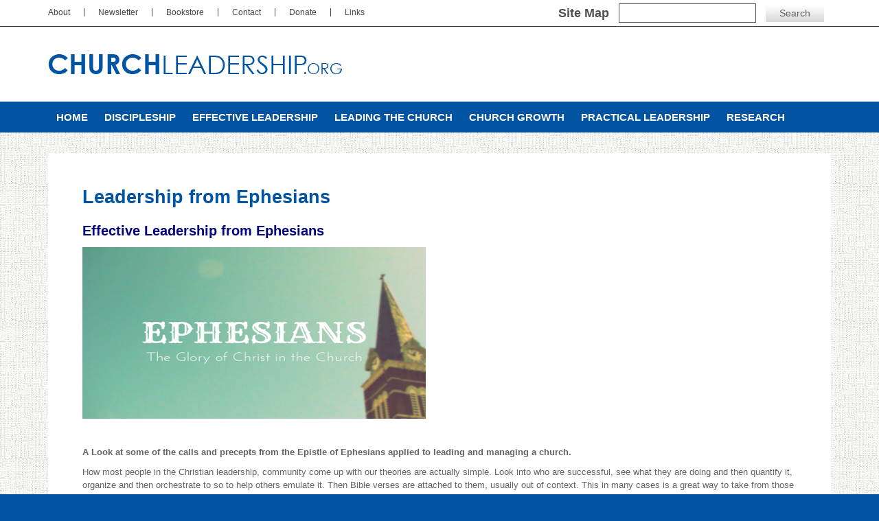

--- FILE ---
content_type: text/html; Charset=UTF-8
request_url: http://churchleadership.org/Leadership-from-Ephesians
body_size: 22334
content:
<!DOCTYPE html>
<html lang="en">
 <head>
<meta http-equiv="Content-Type" content="text/html; charset=UTF-8">
   <title>Leadership from Ephesians</title>
   <meta name="description" content="The calls and precepts from the Epistle of Ephesians applied to leading and managing a church.  How we can better lead people in the Christian community."> 
   <meta name="keywords" content="Leadership from Ephesians, Effective Leadership, Ephesians, Epistle of Ephesians, leading church, leading and managing church, Christian leadership, community, successful, Paul, application, Be Faithful, Focus on Christ, Point to Christ, Humble, Truth">
   <meta name="robots" content="index,follow">
   
   <meta property="og:title" content="Leadership from Ephesians" />
<meta property="og:description" content="The calls and precepts from the Epistle of Ephesians applied to leading and managing a church.  How we can better lead people in the Christian community." />
<meta property="og:image" content="https://files.stablerack.com/WebFiles/71795/LeadershipEphesians.png" />
<meta property="nm:nocache" mode="" />
<meta property="nm:cid" content="71795" />
<meta property="nm:sv" content="2021" />
<link rel="canonical" href="http://www.churchleadership.org/Leadership-from-Ephesians" />
<script src="/lib/frameworks/jquery/jquery-3.6.3.min.js"></script>
<script src="/lib/frameworks/jquery/jquery-migrate-1.4.1.min.js"></script>
<script src="/lib/frameworks/jquery/jquery-ui-1.13.2/jquery-ui.js"></script>
<link rel="stylesheet" href="/lib/frameworks/jquery/jquery-ui-1.13.2/jquery-ui.css" Type="text/css">
<script src="/lib/common/common.js"></script>
<link type="text/css" href="//files.stablerack.com/library/fontawesome/6/css/fontawesome.min.css" rel="Stylesheet" /><link type="text/css" href="//files.stablerack.com/library/fontawesome/6/css/all.min.css" rel="Stylesheet" /><link type="text/css" href="//files.stablerack.com/library/animate/animate.min.css" rel="Stylesheet" /><meta name="viewport" content="width=device-width, initial-scale=1, maximum-scale=1, user-scalable=no" />
<link rel="stylesheet" href="/lib/frameworks/bootstrap/css/bootstrap.min.css" Type="text/css">
<link rel="stylesheet" href="/lib/frameworks/bootstrap/css/bootstrap-theme.min.css" Type="text/css">
<script src="/lib/frameworks/bootstrap/js/bootstrap.min.js"></script>
<link rel="preconnect" href="https://fonts.googleapis.com"><link rel="preconnect" href="https://fonts.gstatic.com" crossorigin><link rel="stylesheet" href="/lib/common/struxr/struxr.css" Type="text/css">
<link rel="stylesheet" href="/lib/common/struxr/global.css" Type="text/css">
<link rel="stylesheet" href="/lib/common/struxr/blocks.css" Type="text/css">
<link rel="stylesheet" href="/systemstyles.css?fldTemplateID=16488" Type="text/css">
<script src="/lib/js/cms.js"></script>
<script src="/js/formvalidation.js?v2"></script>
<script src="/lib/js/core_kit.js"></script>
<script src="/lib/js/ui_kit.js"></script>

   <link type="text/css" rel="stylesheet" href="/images/jquery.mmenu.all.css" />

<!-- DROPDOWNS -->

<link rel="stylesheet" href="/images/nm.sfinit.css" Type="text/css"><!--SETUP ALL DROPDOWNS-->
<link rel="stylesheet" href="/images/nm.sfsidebar.css" Type="text/css"><!--CUSTOMIZE SIDEBAR DROPDOWN-->

<!--[if lte IE 6]>
	<style type="text/css" media="screen">
		#SFNav li.item_1 {width:100px;}
	</style>
	<script charset="utf-8">
		sfHover = function() {
			var sfEls = document.getElementById("SFNav").getElementsByTagName("LI");
			for (var i=0; i<sfEls.length; i++) {
				sfEls[i].onmouseover=function() {
					this.className+=" sfhover";
				}
				sfEls[i].onmouseout=function() {
					if(this.className + '' == '') {
						this.className=this.className.replace(new RegExp("sfhover\\b"), "");
					} else {
						this.className=this.className.replace(new RegExp("([\w])?sfhover\\b"), "");
					}
				}
			}
		}
		if (window.attachEvent) window.attachEvent("onload", sfHover);
	</script>
<![endif]-->

<!--#END HEADINCLUDE#-->
 </head>
 <body>

<div id="page">
<!--- MAIN PAGE DIV --->

<div class="container-fluid"><div class="row"><div class="col-lg-12" id="topBar">
	<div class="container"><div class="row">
    	<div class="col-md-6" id="topBar-left"><ul id="topLinks"><li id="litopLinks66910" class="first"><a href="/About-the-continuing-work-of-Francis-A-Schaeffer" id="atopLinks66910" onclick="" title="About the continuing work of Francis A. Schaeffer. Articles and pictures from Francis Schaeffer and others contributing to his philosophy and call to action." style="">About</a></li><li id="litopLinks66912" class="option2"><a href="/web/apps/pages/pageid/66912/pages.asp" id="atopLinks66912" onclick="" title="Receive our Weekly Newsletter Ezine. Our purpose is to equip you for leadership and to bring you our new Bible Study and highlight a few of our 1,000 plus resources for your personal growth and teaching." style="">Newsletter</a></li><li id="litopLinks67279" class="option3"><a href="/Store" id="atopLinks67279" onclick="" title="" style="">Bookstore</a></li><li id="litopLinks66911" class="option4"><a href="/web/apps/pages/pageid/66911/pages.asp" id="atopLinks66911" onclick="" title="" style="">Contact</a></li><li id="litopLinks159419" class="option5"><a href="/Donate" id="atopLinks159419" onclick="" title="Donate to Missions, we are here to help equip and encourage you to grow deeper in your walk with Christ and impact others around you with, church research, church planting and pastor training." style="">Donate</a></li><li id="litopLinks66950" class="last"><a href="/Links" id="atopLinks66950" onclick="" title="" style="">Links</a></li></ul><script>if (location.href.indexOf('/About-the-continuing-work-of-Francis-A-Schaeffer') > 0) { $('#a159155').addClass('chosenOption'); };
if (location.href.indexOf('/web/apps/pages/pageid/66912/pages.asp') > 0) { $('#a159155').addClass('chosenOption'); };
if (location.href.indexOf('/Store') > 0) { $('#a159155').addClass('chosenOption'); };
if (location.href.indexOf('/web/apps/pages/pageid/66911/pages.asp') > 0) { $('#a159155').addClass('chosenOption'); };
if (location.href.indexOf('/Donate') > 0) { $('#a159155').addClass('chosenOption'); };
if (location.href.indexOf('/Links') > 0) { $('#a159155').addClass('chosenOption'); };
</script></div>
        <div class="col-md-6" id="topBar-right"><form method="get" action="http://www.google.com/search" target="_blank">
  <div id="searchForm">

	<span>Site Map</span>
	<input type="text" name="q" />
	<input type="submit" name="submit" value="Search" />
    <input style="display:none;" type="checkbox"  name="sitesearch" value="www.churchleadership.org" checked/>
</div>
</form>
</div>
    </div></div>
</div></div></div>
<div class="container-fluid"><div class="row"><div class="col-lg-12" id="headerBar">
	<div class="container"><div class="row"><div class="col-lg-12" id="header">
    	<a href="/"><img src="/images/2016-TopLogo.png" class="img-responsive" alt="ChurchLeadership.org"></a>
    </div></div></div>
</div></div></div>
<div class="container"><div class="row"><div class="col-lg-12 clearfix">
	<div class="visible-lg visible-md"><ul id="topMenu"><li id="litopMenu0" class="first"><a href="/" id="atopMenu0">Home</a></li><li id="litopMenu66913" class="options1"><a href="/Discipleship-Leadership" id="atopMenu66913" onclick="" title="The Church Is Called To Make Disciples, How Is Yours Responding? This is perhaps the chief characteristic that most churches somehow forget. It is also the quintessential aspect and reason the church exists." style="">Discipleship</a><ul id="topMenu66913"><li id="litopMenu66913159422" class="first"><a href="/Bible-Teaching" id="atopMenu66913159422" onclick="" title="This method of studying the Bible is to prepare lessons or sermons. Or perhaps you want to dive into the riches of God's most precious Word personally; this method is for you too." style="">Bible Teaching</a></li><li id="litopMenu6691366914" class="option2"><a href="/web/apps/pages/pageid/66914/pages.asp" id="atopMenu6691366914" onclick="" title="Insights and applications to know and then teach your congregation how to read, enjoy and study the Bible!" style="">Bible Relevance</a></li><li id="litopMenu6691366915" class="option3"><a href="/Doctrine" id="atopMenu6691366915" onclick="" title="Good Solid Biblical Doctrine is Essential for a Healthy Church! A church that does not want to teach theology, or is scared that it is boring, is a church that does not want to know and grow in Christ." style="">Doctrine</a></li><li id="litopMenu6691366916" class="option4"><a href="/web/apps/pages/pageid/66916/pages.asp" id="atopMenu6691366916" onclick="" title="Equipping Pastors and Churches to Disciple their People! Disciple by obeying and doing as Jesus did! Set up a plan; target a small select group of people without ignoring the others around you!
" style="">Making Disciples</a></li><li id="litopMenu6691366917" class="last"><a href="/web/apps/pages/pageid/66917/pages.asp" id="atopMenu6691366917" onclick="" title="Being a mentor is modeling and teaching other Christians the precepts of the Bible and Christian life." style="">Mentoring</a></li></ul><script>if (location.href.indexOf('/Bible-Teaching') > 0) { $('#a66913').addClass('chosenOption'); };
if (location.href.indexOf('/web/apps/pages/pageid/66914/pages.asp') > 0) { $('#a66913').addClass('chosenOption'); };
if (location.href.indexOf('/Doctrine') > 0) { $('#a66913').addClass('chosenOption'); };
if (location.href.indexOf('/web/apps/pages/pageid/66916/pages.asp') > 0) { $('#a66913').addClass('chosenOption'); };
if (location.href.indexOf('/web/apps/pages/pageid/66917/pages.asp') > 0) { $('#a66913').addClass('chosenOption'); };
</script></li><li id="litopMenu66919" class="option3"><a href="/web/apps/pages/pageid/66919/pages.asp" id="atopMenu66919" onclick="" title="The Church exists by what Christ has done for us in His glory and the production of His work. The church exists for us to be in Christ our Lord, to be His people..." style="">Effective Leadership</a><ul id="topMenu66919"><li id="litopMenu6691966918" class="first"><a href="/web/apps/pages/pageid/66918/pages.asp" id="atopMenu6691966918" onclick="" title="Prayer is the Key to Start the Power Engine of God that Enables us to do His Work! This is the key that empowers us with His presence to proceed in His will and His plan. 
" style="">Prayer</a></li><li id="litopMenu6691966920" class="option2"><a href="/web/apps/pages/pageid/66920/pages.asp" id="atopMenu6691966920" onclick="" title="Servant Leadership is exercising real, godly leadership, as Christ did with influencing, equipping, and empowering people to accomplish God's purpose and plan. It is serving others unselfishly while influencing and empowering them..." style="">Servant Leadership</a></li><li id="litopMenu6691966921" class="option3"><a href="/web/apps/pages/pageid/66921/pages.asp" id="atopMenu6691966921" onclick="" title="A Primer on How to Lead and Manage the Church. Biblical Principles of God's Call to Manage His Flock. The church exists for us to be in Christ our Lord, to be His people, His hands, and His feet.
" style="">Biblical Leadership</a></li><li id="litopMenu66919159417" class="option4"><a href="/Leadership-from-the-Gospels" id="atopMenu66919159417" onclick="" title="What are some of the overarching themes that pertain to leadership from the Gospels,  major concepts that God has given us?  What are we to know, learn, and do?" style="">Leadership from the Gospels</a></li><li id="litopMenu66919159416" class="option5"><a href="/Leadership-from-the-Epistles" id="atopMenu66919159416" onclick="" title="What are some of the overarching themes that pertain to leadership from the Gospels, Epistles and major concepts that God has given us?  What are we to know, learn, and do?" style="">Leadership from the Epistles</a></li><li id="litopMenu66919159413" class="option6"><a href="/Leadership-from-Ephesians" id="atopMenu66919159413" onclick="" title="The calls and precepts from the Epistle of Ephesians applied to leading and managing a church.  How we can better lead people in the Christian community." style="">Leadership from Ephesians</a></li><li id="litopMenu6691967286" class="option7"><a href="/web/apps/pages/pageid/67286/pages.asp" id="atopMenu6691967286" onclick="" title="To manage a church effectively we must seriously take our lead from Scriptural principles and not from popular trends. Trend based leadership has been a..." style="">Christian Leadership</a></li><li id="litopMenu6691967281" class="option8"><a href="/web/apps/pages/pageid/67281/pages.asp" id="atopMenu6691967281" onclick="" title="What is accountability? It is a check and balance system to protect us from harm from ourselves and others. We do this by being open to what we are thinking and doing so we can receive encouragement and reproof..." style="">Accountability</a></li><li id="litopMenu6691967282" class="option9"><a href="/web/apps/pages/pageid/67282/pages.asp" id="atopMenu6691967282" onclick="" title="Character comes from our response to faith is by godly living, and exercising out our faith with trust and obedience, whatever we face! It is not looking at our situation; rather, it is looking to God. God desires and deserves our..." style="">Character</a></li><li id="litopMenu6691969445" class="last"><a href="/web/apps/pages/pageid/69445/pages.asp" id="atopMenu6691969445" onclick="" title="How to have devotions and develop your Walk with God. What does it mean to be a mature Christian leader? What are you willing to do about it?" style="">Devotional Life</a></li></ul><script>if (location.href.indexOf('/web/apps/pages/pageid/66918/pages.asp') > 0) { $('#a66919').addClass('chosenOption'); };
if (location.href.indexOf('/web/apps/pages/pageid/66920/pages.asp') > 0) { $('#a66919').addClass('chosenOption'); };
if (location.href.indexOf('/web/apps/pages/pageid/66921/pages.asp') > 0) { $('#a66919').addClass('chosenOption'); };
if (location.href.indexOf('/Leadership-from-the-Gospels') > 0) { $('#a66919').addClass('chosenOption'); };
if (location.href.indexOf('/Leadership-from-the-Epistles') > 0) { $('#a66919').addClass('chosenOption'); };
if (location.href.indexOf('/Leadership-from-Ephesians') > 0) { $('#a66919').addClass('chosenOption'); };
if (location.href.indexOf('/web/apps/pages/pageid/67286/pages.asp') > 0) { $('#a66919').addClass('chosenOption'); };
if (location.href.indexOf('/web/apps/pages/pageid/67281/pages.asp') > 0) { $('#a66919').addClass('chosenOption'); };
if (location.href.indexOf('/web/apps/pages/pageid/67282/pages.asp') > 0) { $('#a66919').addClass('chosenOption'); };
if (location.href.indexOf('/web/apps/pages/pageid/69445/pages.asp') > 0) { $('#a66919').addClass('chosenOption'); };
</script></li><li id="litopMenu66926" class="option4"><a href="/Leading-the-Church" id="atopMenu66926" onclick="" title="Biblical Principles for Leading a Church. Welcome to our How to Lead and Manage the Church with Biblical Precepts!" style="">Leading the Church</a><ul id="topMenu66926"><li id="litopMenu66926159420" class="first"><a href="/Preaching" id="atopMenu66926159420" onclick="" title="Make the commitment to be a good preacher to His Word. Hermeneutics is about how to prepare sermons. Hermeneutics is the science and art of Biblical interpretation." style="">Preaching</a></li><li id="litopMenu6692687829" class="option2"><a href="/web/apps/pages/pageid/87829/pages.asp" id="atopMenu6692687829" onclick="" title="A House Church is a real, effectual, local, small congregation of Christians worshiping and practicing its faith. It can be in a middle class home in a US suburb, the basement of a church building, in a garage in an undisclosed country" style="">House Church</a></li><li id="litopMenu6692666927" class="option3"><a href="/web/apps/pages/pageid/66927/pages.asp" id="atopMenu6692666927" onclick="" title="" style="">Cell Church</a></li><li id="litopMenu6692666928" class="option4"><a href="/web/apps/pages/pageid/66928/pages.asp" id="atopMenu6692666928" onclick="" title="Cultivating Effective Biblical Solutions for Conflict. The essential key to solving disagreements is this; ask, How can I honor, glorify and please Christ as Lord in this situation?" style="">Conflict Solving</a></li><li id="litopMenu6692666929" class="option5"><a href="/Problem-Solving" id="atopMenu6692666929" onclick="" title="Do you value Christ and desire to lead your church effectively? Consider this, if we do not get a grasp on our problems and then be committed to solve them, we will fail..." style="">Problem Solving</a></li><li id="litopMenu6692666930" class="option6"><a href="/web/apps/pages/pageid/66930/pages.asp" id="atopMenu6692666930" onclick="" title="Church Discipline is not punishment; rather it is showing the reconciliation that Jesus gives us when we sin and fall off His path." style="">Discipline</a></li><li id="litopMenu6692669444" class="option7"><a href="/web/apps/pages/pageid/69444/pages.asp" id="atopMenu6692669444" onclick="" title="Real spiritual warfare has more to do with the battle of the will. Rarely will we see the fire and brimstone that we expect; rather, we see what we want to see. Our will is the prime motivator; our needs are motivators and our desires are agendas." style="">Spiritual Warfare</a></li><li id="litopMenu6692666931" class="option8"><a href="/web/apps/pages/pageid/66931/pages.asp" id="atopMenu6692666931" onclick="" title="What does stewardship mean? The word, stewardship, simply means to manage someone else's property. For the Christian, as Scripture proclaims everything belongs to God, we manage the property of our Lord." style="">Stewardship</a></li><li id="litopMenu6692666932" class="option9"><a href="/web/apps/pages/pageid/66932/pages.asp" id="atopMenu6692666932" onclick="" title="Here are tools to help the People in your church find out what there Spiritual Gifts are. This is an &quot;inventory&quot; format; it is not as accurate as our other assessment, but this makes a good tool to start out with.

" style="">Spiritual Gifts</a></li><li id="litopMenu6692666933" class="option10"><a href="/web/apps/pages/pageid/66933/pages.asp" id="atopMenu6692666933" onclick="" title="Tools on how to have a Great Small Group Ministry. The Small Group is the prime platform for establishing and instilling the Great Commandment and the Great Commission." style="">Small Groups</a></li><li id="litopMenu6692666934" class="last"><a href="/web/apps/pages/pageid/66934/pages.asp" id="atopMenu6692666934" onclick="" title="Worship and praise is a covenant and call from our Lord to come before Jesus Christ and meet with Him with reverence, gladness, and joy." style="">Worship</a></li></ul><script>if (location.href.indexOf('/Preaching') > 0) { $('#a66926').addClass('chosenOption'); };
if (location.href.indexOf('/web/apps/pages/pageid/87829/pages.asp') > 0) { $('#a66926').addClass('chosenOption'); };
if (location.href.indexOf('/web/apps/pages/pageid/66927/pages.asp') > 0) { $('#a66926').addClass('chosenOption'); };
if (location.href.indexOf('/web/apps/pages/pageid/66928/pages.asp') > 0) { $('#a66926').addClass('chosenOption'); };
if (location.href.indexOf('/Problem-Solving') > 0) { $('#a66926').addClass('chosenOption'); };
if (location.href.indexOf('/web/apps/pages/pageid/66930/pages.asp') > 0) { $('#a66926').addClass('chosenOption'); };
if (location.href.indexOf('/web/apps/pages/pageid/69444/pages.asp') > 0) { $('#a66926').addClass('chosenOption'); };
if (location.href.indexOf('/web/apps/pages/pageid/66931/pages.asp') > 0) { $('#a66926').addClass('chosenOption'); };
if (location.href.indexOf('/web/apps/pages/pageid/66932/pages.asp') > 0) { $('#a66926').addClass('chosenOption'); };
if (location.href.indexOf('/web/apps/pages/pageid/66933/pages.asp') > 0) { $('#a66926').addClass('chosenOption'); };
if (location.href.indexOf('/web/apps/pages/pageid/66934/pages.asp') > 0) { $('#a66926').addClass('chosenOption'); };
</script></li><li id="litopMenu66935" class="option5"><a href="/web/apps/pages/pageid/66935/pages.asp" id="atopMenu66935" onclick="" title="Curriculum's on church growth for pastors, lay ministers, elders and church leaders to guide them in the process of developing a leadership plan and how to implement it. 

" style="">Church Growth</a><ul id="topMenu66935"><li id="litopMenu66935159408" class="first"><a href="/Church-Growth" id="atopMenu66935159408" onclick="" title="The goal is to find the heart of the church, what has God called us to do and why! This includes the focus of our purpose and direction" style="">Church Growth</a></li><li id="litopMenu6693566936" class="option2"><a href="/web/apps/pages/pageid/66936/pages.asp" id="atopMenu6693566936" onclick="" title="The Quintessential way to Grow your Church is to Understand and Implement Hospitality! It is about how you treat people at church?" style="">Hospitality</a></li><li id="litopMenu6693567285" class="option3"><a href="/web/apps/pages/pageid/67285/pages.asp" id="atopMenu6693567285" onclick="" title="Churches are crippled because members go around harboring a list of wrongs. The lists turn into resentment that grows and grows until the church is filled with people harboring resentment and all attacking..." style="">Church Life</a></li><li id="litopMenu6693566937" class="option4"><a href="/Fruit-of-the-Spirit" id="atopMenu6693566937" onclick="" title="The Fruit of the Spirit is the Holy Spirit, God's active love and work within and through us so we bear and convey His Fruit. This means we add to as in supplement His Fruit, God's love for us..." style="">Fruit of the Spirit</a></li><li id="litopMenu66935163235" class="last"><a href="/Becoming-a-Loving-Church" id="atopMenu66935163235" onclick="" title="Love is the model we are to use to show God's love to the world! After many decades of research with pastors and churches, we have synthesized a few points to help us keep, alive and well, the main component necessary for a successful loving church" style="">Becoming a Loving Church</a></li></ul><script>if (location.href.indexOf('/Church-Growth') > 0) { $('#a66935').addClass('chosenOption'); };
if (location.href.indexOf('/web/apps/pages/pageid/66936/pages.asp') > 0) { $('#a66935').addClass('chosenOption'); };
if (location.href.indexOf('/web/apps/pages/pageid/67285/pages.asp') > 0) { $('#a66935').addClass('chosenOption'); };
if (location.href.indexOf('/Fruit-of-the-Spirit') > 0) { $('#a66935').addClass('chosenOption'); };
if (location.href.indexOf('/Becoming-a-Loving-Church') > 0) { $('#a66935').addClass('chosenOption'); };
</script></li><li id="litopMenu66938" class="option6"><a href="/Practical-Leadership" id="atopMenu66938" onclick="" title="We can show you comprehensively how to lead and manage your church effectively to glorify our Lord." style="">Practical Leadership</a><ul id="topMenu66938"><li id="litopMenu6693866939" class="first"><a href="/web/apps/pages/pageid/66939/pages.asp" id="atopMenu6693866939" onclick="" title="The goal of this section is to lay forth to you suggestions from God's Word and from our pastoral experiences on how to effectively run a church." style="">Managing the Church</a></li><li id="litopMenu6693866942" class="option2"><a href="/web/apps/pages/pageid/66942/pages.asp" id="atopMenu6693866942" onclick="" title="What is the Key to a Successful Fellowship? It is the same that makes one person successful in life and another not..." style="">Fellowship</a></li><li id="litopMenu6693866943" class="option3"><a href="/web/apps/pages/pageid/66943/pages.asp" id="atopMenu6693866943" onclick="" title="" style="">Christian Education</a></li><li id="litopMenu6693866944" class="option4"><a href="/web/apps/pages/pageid/66944/pages.asp" id="atopMenu6693866944" onclick="" title="What is the Emerging Church? This is hard to define, and perhaps even impossible to pin down precisely. It is like saying what is a regular church? In a nutshell, it is seeking to communicate the Gospel of Christ to an ever-changing culture.
" style="">Emerging Church</a></li><li id="litopMenu6693866945" class="option5"><a href="/web/apps/pages/pageid/66945/pages.asp" id="atopMenu6693866945" onclick="" title="Missions is Basically Jesus Calling us to Others. This is clearly stated in Matthew 4:18, where the veracity of the mission of who we are and what we are called to do is summarized in a couple of sentences." style="">Missions</a></li><li id="litopMenu6693866946" class="option6"><a href="/web/apps/pages/pageid/66946/pages.asp" id="atopMenu6693866946" onclick="" title="How to Share your Faith and Witness, are you apprehensive at the prospect of going out to witness? Have you done evangelism with all of your heart and passion with little to no results? Well..." style="">Outreach</a></li><li id="litopMenu6693867284" class="option7"><a href="/web/apps/pages/pageid/67284/pages.asp" id="atopMenu6693867284" onclick="" title="This recovery program works! There has been no better way that earnestly helps people recover from their past hurts, addictions and dependency than the Twelve-Step program." style="">Recovery</a></li><li id="litopMenu6693866947" class="option8"><a href="/web/apps/pages/pageid/66947/pages.asp" id="atopMenu6693866947" onclick="" title="Youth Ministry is perhaps the most important ministry of the church and it is essential that we are willing and committed to reach students for the Christian faith before they enter College!" style="">Student Ministry</a></li><li id="litopMenu6693866948" class="last"><a href="/web/apps/pages/pageid/66948/pages.asp" id="atopMenu6693866948" onclick="" title="" style="">Making Leaders</a></li></ul><script>if (location.href.indexOf('/web/apps/pages/pageid/66939/pages.asp') > 0) { $('#a66938').addClass('chosenOption'); };
if (location.href.indexOf('/web/apps/pages/pageid/66942/pages.asp') > 0) { $('#a66938').addClass('chosenOption'); };
if (location.href.indexOf('/web/apps/pages/pageid/66943/pages.asp') > 0) { $('#a66938').addClass('chosenOption'); };
if (location.href.indexOf('/web/apps/pages/pageid/66944/pages.asp') > 0) { $('#a66938').addClass('chosenOption'); };
if (location.href.indexOf('/web/apps/pages/pageid/66945/pages.asp') > 0) { $('#a66938').addClass('chosenOption'); };
if (location.href.indexOf('/web/apps/pages/pageid/66946/pages.asp') > 0) { $('#a66938').addClass('chosenOption'); };
if (location.href.indexOf('/web/apps/pages/pageid/67284/pages.asp') > 0) { $('#a66938').addClass('chosenOption'); };
if (location.href.indexOf('/web/apps/pages/pageid/66947/pages.asp') > 0) { $('#a66938').addClass('chosenOption'); };
if (location.href.indexOf('/web/apps/pages/pageid/66948/pages.asp') > 0) { $('#a66938').addClass('chosenOption'); };
</script></li><li id="litopMenu66922" class="last"><a href="/Research" id="atopMenu66922" onclick="" title="The Research Methodology of the Francis A. Schaeffer Institute of Church Leadership Development. Our investigative focus is primarily a critical and scholarly evaluation on the subject. In addition, we seek primarily biblical, true Truth" style="">Research</a><ul id="topMenu66922"><li id="litopMenu6692269446" class="first"><a href="/Research-Findings" id="atopMenu6692269446" onclick="" title="Our research is about an investigative focus with critical and scholarly evaluation on the subject of churches, church leadership and church life. Growing in Christ is the key to growing a church." style="">Research Findings</a></li><li id="litopMenu6692270485" class="option2"><a href="/Research-on-Pastors" id="atopMenu6692270485" onclick="" title="Research on the Happenings in Pastors' Personal and Church Lives. What is going on with today's ministers and clergy, statistics and investigations." style="">Research on Pastors</a></li><li id="litopMenu66922159410" class="option3"><a href="/Research-on-Stewardship" id="atopMenu66922159410" onclick="" title="The word, stewardship, simply means to manage someone else's property. EXEGETICAL CONCEPTS OF BIBLICAL STEWARDSHIP AS COMPARED TO POSTMODERN THINKING AND CURRENT TRENDS" style="">Research on Stewardship</a></li><li id="litopMenu6692266941" class="option4"><a href="/web/apps/pages/pageid/66941/pages.asp" id="atopMenu6692266941" onclick="" title="why so many churches are failing? Are you crying out to God asking why things are not going right in your church?" style="">Why Churches Fail</a></li><li id="litopMenu6692270484" class="option5"><a href="/Research-on-The-Bible" id="atopMenu6692270484" onclick="" title="Understanding the impact of the Bible on history and its relevance for our lives and western culture." style="">Research on The Bible</a></li><li id="litopMenu6692267280" class="option6"><a href="/Research-on-Eschatology" id="atopMenu6692267280" onclick="" title="What is your view of Eschatology or End Times? This is the study of our Christian beliefs concerning all future and final events, such as Jesus' Second coming and the final judgment. How sure are you that your view is correct?" style="">Research on Eschatology</a></li><li id="litopMenu66922159421" class="option7"><a href="/Relationship-Research" id="atopMenu66922159421" onclick="" title="Research Findings about marriage and Church Relationship Breakdowns! How and why churches breakdown, the Synopsis of the Research and insights from Francis Schaeffer himself. 
" style="">Relationship Research</a></li><li id="litopMenu6692269252" class="option8"><a href="/web/apps/pages/pageid/69252/pages.asp" id="atopMenu6692269252" onclick="" title="Using Schaeffer's ideas as well as researching his materials, for the purpose to make insights and application for church leaders and pastors to help lead the church into a better more biblical direction. 
" style="">Schaeffer Archive</a></li><li id="litopMenu6692266940" class="last"><a href="/Leadership-Archive" id="atopMenu6692266940" onclick="" title="These Church Growth and articles on Leading have been carefully exegetically prepared with careful steadfast inductive analysis and word studies of God's most precious Word." style="">Leadership Archive</a></li></ul><script>if (location.href.indexOf('/Research-Findings') > 0) { $('#a66922').addClass('chosenOption'); };
if (location.href.indexOf('/Research-on-Pastors') > 0) { $('#a66922').addClass('chosenOption'); };
if (location.href.indexOf('/Research-on-Stewardship') > 0) { $('#a66922').addClass('chosenOption'); };
if (location.href.indexOf('/web/apps/pages/pageid/66941/pages.asp') > 0) { $('#a66922').addClass('chosenOption'); };
if (location.href.indexOf('/Research-on-The-Bible') > 0) { $('#a66922').addClass('chosenOption'); };
if (location.href.indexOf('/Research-on-Eschatology') > 0) { $('#a66922').addClass('chosenOption'); };
if (location.href.indexOf('/Relationship-Research') > 0) { $('#a66922').addClass('chosenOption'); };
if (location.href.indexOf('/web/apps/pages/pageid/69252/pages.asp') > 0) { $('#a66922').addClass('chosenOption'); };
if (location.href.indexOf('/Leadership-Archive') > 0) { $('#a66922').addClass('chosenOption'); };
</script></li></ul><script>if (location.href.indexOf('/Discipleship-Leadership') > 0) { $('#a66913').addClass('chosenOption'); };
if (location.href.indexOf('/web/apps/pages/pageid/66919/pages.asp') > 0) { $('#a66919').addClass('chosenOption'); };
if (location.href.indexOf('/Leading-the-Church') > 0) { $('#a66926').addClass('chosenOption'); };
if (location.href.indexOf('/web/apps/pages/pageid/66935/pages.asp') > 0) { $('#a66935').addClass('chosenOption'); };
if (location.href.indexOf('/Practical-Leadership') > 0) { $('#a66938').addClass('chosenOption'); };
if (location.href.indexOf('/Research') > 0) { $('#a66922').addClass('chosenOption'); };
</script></div>
    <div id="menuicon" class="visible-sm visible-xs"><a href="#menu"><span class="glyphicon glyphicon-list"></span>Open Menu</a></div>
    <nav id="menu"><ul id="slideMenu"><li id="lislideMenu0" class="first"><a href="/" id="aslideMenu0">Home</a></li><li id="lislideMenu66913" class="options1"><a href="/Discipleship-Leadership" id="aslideMenu66913" onclick="" title="The Church Is Called To Make Disciples, How Is Yours Responding? This is perhaps the chief characteristic that most churches somehow forget. It is also the quintessential aspect and reason the church exists." style="">Discipleship</a><ul id="slideMenu66913"><li id="lislideMenu66913159422" class="first"><a href="/Bible-Teaching" id="aslideMenu66913159422" onclick="" title="This method of studying the Bible is to prepare lessons or sermons. Or perhaps you want to dive into the riches of God's most precious Word personally; this method is for you too." style="">Bible Teaching</a></li><li id="lislideMenu6691366914" class="option2"><a href="/web/apps/pages/pageid/66914/pages.asp" id="aslideMenu6691366914" onclick="" title="Insights and applications to know and then teach your congregation how to read, enjoy and study the Bible!" style="">Bible Relevance</a></li><li id="lislideMenu6691366915" class="option3"><a href="/Doctrine" id="aslideMenu6691366915" onclick="" title="Good Solid Biblical Doctrine is Essential for a Healthy Church! A church that does not want to teach theology, or is scared that it is boring, is a church that does not want to know and grow in Christ." style="">Doctrine</a></li><li id="lislideMenu6691366916" class="option4"><a href="/web/apps/pages/pageid/66916/pages.asp" id="aslideMenu6691366916" onclick="" title="Equipping Pastors and Churches to Disciple their People! Disciple by obeying and doing as Jesus did! Set up a plan; target a small select group of people without ignoring the others around you!
" style="">Making Disciples</a></li><li id="lislideMenu6691366917" class="last"><a href="/web/apps/pages/pageid/66917/pages.asp" id="aslideMenu6691366917" onclick="" title="Being a mentor is modeling and teaching other Christians the precepts of the Bible and Christian life." style="">Mentoring</a></li></ul><script>if (location.href.indexOf('/Bible-Teaching') > 0) { $('#a66913').addClass('chosenOption'); };
if (location.href.indexOf('/web/apps/pages/pageid/66914/pages.asp') > 0) { $('#a66913').addClass('chosenOption'); };
if (location.href.indexOf('/Doctrine') > 0) { $('#a66913').addClass('chosenOption'); };
if (location.href.indexOf('/web/apps/pages/pageid/66916/pages.asp') > 0) { $('#a66913').addClass('chosenOption'); };
if (location.href.indexOf('/web/apps/pages/pageid/66917/pages.asp') > 0) { $('#a66913').addClass('chosenOption'); };
</script></li><li id="lislideMenu66919" class="option3"><a href="/web/apps/pages/pageid/66919/pages.asp" id="aslideMenu66919" onclick="" title="The Church exists by what Christ has done for us in His glory and the production of His work. The church exists for us to be in Christ our Lord, to be His people..." style="">Effective Leadership</a><ul id="slideMenu66919"><li id="lislideMenu6691966918" class="first"><a href="/web/apps/pages/pageid/66918/pages.asp" id="aslideMenu6691966918" onclick="" title="Prayer is the Key to Start the Power Engine of God that Enables us to do His Work! This is the key that empowers us with His presence to proceed in His will and His plan. 
" style="">Prayer</a></li><li id="lislideMenu6691966920" class="option2"><a href="/web/apps/pages/pageid/66920/pages.asp" id="aslideMenu6691966920" onclick="" title="Servant Leadership is exercising real, godly leadership, as Christ did with influencing, equipping, and empowering people to accomplish God's purpose and plan. It is serving others unselfishly while influencing and empowering them..." style="">Servant Leadership</a></li><li id="lislideMenu6691966921" class="option3"><a href="/web/apps/pages/pageid/66921/pages.asp" id="aslideMenu6691966921" onclick="" title="A Primer on How to Lead and Manage the Church. Biblical Principles of God's Call to Manage His Flock. The church exists for us to be in Christ our Lord, to be His people, His hands, and His feet.
" style="">Biblical Leadership</a></li><li id="lislideMenu66919159417" class="option4"><a href="/Leadership-from-the-Gospels" id="aslideMenu66919159417" onclick="" title="What are some of the overarching themes that pertain to leadership from the Gospels,  major concepts that God has given us?  What are we to know, learn, and do?" style="">Leadership from the Gospels</a></li><li id="lislideMenu66919159416" class="option5"><a href="/Leadership-from-the-Epistles" id="aslideMenu66919159416" onclick="" title="What are some of the overarching themes that pertain to leadership from the Gospels, Epistles and major concepts that God has given us?  What are we to know, learn, and do?" style="">Leadership from the Epistles</a></li><li id="lislideMenu66919159413" class="option6"><a href="/Leadership-from-Ephesians" id="aslideMenu66919159413" onclick="" title="The calls and precepts from the Epistle of Ephesians applied to leading and managing a church.  How we can better lead people in the Christian community." style="">Leadership from Ephesians</a></li><li id="lislideMenu6691967286" class="option7"><a href="/web/apps/pages/pageid/67286/pages.asp" id="aslideMenu6691967286" onclick="" title="To manage a church effectively we must seriously take our lead from Scriptural principles and not from popular trends. Trend based leadership has been a..." style="">Christian Leadership</a></li><li id="lislideMenu6691967281" class="option8"><a href="/web/apps/pages/pageid/67281/pages.asp" id="aslideMenu6691967281" onclick="" title="What is accountability? It is a check and balance system to protect us from harm from ourselves and others. We do this by being open to what we are thinking and doing so we can receive encouragement and reproof..." style="">Accountability</a></li><li id="lislideMenu6691967282" class="option9"><a href="/web/apps/pages/pageid/67282/pages.asp" id="aslideMenu6691967282" onclick="" title="Character comes from our response to faith is by godly living, and exercising out our faith with trust and obedience, whatever we face! It is not looking at our situation; rather, it is looking to God. God desires and deserves our..." style="">Character</a></li><li id="lislideMenu6691969445" class="last"><a href="/web/apps/pages/pageid/69445/pages.asp" id="aslideMenu6691969445" onclick="" title="How to have devotions and develop your Walk with God. What does it mean to be a mature Christian leader? What are you willing to do about it?" style="">Devotional Life</a></li></ul><script>if (location.href.indexOf('/web/apps/pages/pageid/66918/pages.asp') > 0) { $('#a66919').addClass('chosenOption'); };
if (location.href.indexOf('/web/apps/pages/pageid/66920/pages.asp') > 0) { $('#a66919').addClass('chosenOption'); };
if (location.href.indexOf('/web/apps/pages/pageid/66921/pages.asp') > 0) { $('#a66919').addClass('chosenOption'); };
if (location.href.indexOf('/Leadership-from-the-Gospels') > 0) { $('#a66919').addClass('chosenOption'); };
if (location.href.indexOf('/Leadership-from-the-Epistles') > 0) { $('#a66919').addClass('chosenOption'); };
if (location.href.indexOf('/Leadership-from-Ephesians') > 0) { $('#a66919').addClass('chosenOption'); };
if (location.href.indexOf('/web/apps/pages/pageid/67286/pages.asp') > 0) { $('#a66919').addClass('chosenOption'); };
if (location.href.indexOf('/web/apps/pages/pageid/67281/pages.asp') > 0) { $('#a66919').addClass('chosenOption'); };
if (location.href.indexOf('/web/apps/pages/pageid/67282/pages.asp') > 0) { $('#a66919').addClass('chosenOption'); };
if (location.href.indexOf('/web/apps/pages/pageid/69445/pages.asp') > 0) { $('#a66919').addClass('chosenOption'); };
</script></li><li id="lislideMenu66926" class="option4"><a href="/Leading-the-Church" id="aslideMenu66926" onclick="" title="Biblical Principles for Leading a Church. Welcome to our How to Lead and Manage the Church with Biblical Precepts!" style="">Leading the Church</a><ul id="slideMenu66926"><li id="lislideMenu66926159420" class="first"><a href="/Preaching" id="aslideMenu66926159420" onclick="" title="Make the commitment to be a good preacher to His Word. Hermeneutics is about how to prepare sermons. Hermeneutics is the science and art of Biblical interpretation." style="">Preaching</a></li><li id="lislideMenu6692687829" class="option2"><a href="/web/apps/pages/pageid/87829/pages.asp" id="aslideMenu6692687829" onclick="" title="A House Church is a real, effectual, local, small congregation of Christians worshiping and practicing its faith. It can be in a middle class home in a US suburb, the basement of a church building, in a garage in an undisclosed country" style="">House Church</a></li><li id="lislideMenu6692666927" class="option3"><a href="/web/apps/pages/pageid/66927/pages.asp" id="aslideMenu6692666927" onclick="" title="" style="">Cell Church</a></li><li id="lislideMenu6692666928" class="option4"><a href="/web/apps/pages/pageid/66928/pages.asp" id="aslideMenu6692666928" onclick="" title="Cultivating Effective Biblical Solutions for Conflict. The essential key to solving disagreements is this; ask, How can I honor, glorify and please Christ as Lord in this situation?" style="">Conflict Solving</a></li><li id="lislideMenu6692666929" class="option5"><a href="/Problem-Solving" id="aslideMenu6692666929" onclick="" title="Do you value Christ and desire to lead your church effectively? Consider this, if we do not get a grasp on our problems and then be committed to solve them, we will fail..." style="">Problem Solving</a></li><li id="lislideMenu6692666930" class="option6"><a href="/web/apps/pages/pageid/66930/pages.asp" id="aslideMenu6692666930" onclick="" title="Church Discipline is not punishment; rather it is showing the reconciliation that Jesus gives us when we sin and fall off His path." style="">Discipline</a></li><li id="lislideMenu6692669444" class="option7"><a href="/web/apps/pages/pageid/69444/pages.asp" id="aslideMenu6692669444" onclick="" title="Real spiritual warfare has more to do with the battle of the will. Rarely will we see the fire and brimstone that we expect; rather, we see what we want to see. Our will is the prime motivator; our needs are motivators and our desires are agendas." style="">Spiritual Warfare</a></li><li id="lislideMenu6692666931" class="option8"><a href="/web/apps/pages/pageid/66931/pages.asp" id="aslideMenu6692666931" onclick="" title="What does stewardship mean? The word, stewardship, simply means to manage someone else's property. For the Christian, as Scripture proclaims everything belongs to God, we manage the property of our Lord." style="">Stewardship</a></li><li id="lislideMenu6692666932" class="option9"><a href="/web/apps/pages/pageid/66932/pages.asp" id="aslideMenu6692666932" onclick="" title="Here are tools to help the People in your church find out what there Spiritual Gifts are. This is an &quot;inventory&quot; format; it is not as accurate as our other assessment, but this makes a good tool to start out with.

" style="">Spiritual Gifts</a></li><li id="lislideMenu6692666933" class="option10"><a href="/web/apps/pages/pageid/66933/pages.asp" id="aslideMenu6692666933" onclick="" title="Tools on how to have a Great Small Group Ministry. The Small Group is the prime platform for establishing and instilling the Great Commandment and the Great Commission." style="">Small Groups</a></li><li id="lislideMenu6692666934" class="last"><a href="/web/apps/pages/pageid/66934/pages.asp" id="aslideMenu6692666934" onclick="" title="Worship and praise is a covenant and call from our Lord to come before Jesus Christ and meet with Him with reverence, gladness, and joy." style="">Worship</a></li></ul><script>if (location.href.indexOf('/Preaching') > 0) { $('#a66926').addClass('chosenOption'); };
if (location.href.indexOf('/web/apps/pages/pageid/87829/pages.asp') > 0) { $('#a66926').addClass('chosenOption'); };
if (location.href.indexOf('/web/apps/pages/pageid/66927/pages.asp') > 0) { $('#a66926').addClass('chosenOption'); };
if (location.href.indexOf('/web/apps/pages/pageid/66928/pages.asp') > 0) { $('#a66926').addClass('chosenOption'); };
if (location.href.indexOf('/Problem-Solving') > 0) { $('#a66926').addClass('chosenOption'); };
if (location.href.indexOf('/web/apps/pages/pageid/66930/pages.asp') > 0) { $('#a66926').addClass('chosenOption'); };
if (location.href.indexOf('/web/apps/pages/pageid/69444/pages.asp') > 0) { $('#a66926').addClass('chosenOption'); };
if (location.href.indexOf('/web/apps/pages/pageid/66931/pages.asp') > 0) { $('#a66926').addClass('chosenOption'); };
if (location.href.indexOf('/web/apps/pages/pageid/66932/pages.asp') > 0) { $('#a66926').addClass('chosenOption'); };
if (location.href.indexOf('/web/apps/pages/pageid/66933/pages.asp') > 0) { $('#a66926').addClass('chosenOption'); };
if (location.href.indexOf('/web/apps/pages/pageid/66934/pages.asp') > 0) { $('#a66926').addClass('chosenOption'); };
</script></li><li id="lislideMenu66935" class="option5"><a href="/web/apps/pages/pageid/66935/pages.asp" id="aslideMenu66935" onclick="" title="Curriculum's on church growth for pastors, lay ministers, elders and church leaders to guide them in the process of developing a leadership plan and how to implement it. 

" style="">Church Growth</a><ul id="slideMenu66935"><li id="lislideMenu66935159408" class="first"><a href="/Church-Growth" id="aslideMenu66935159408" onclick="" title="The goal is to find the heart of the church, what has God called us to do and why! This includes the focus of our purpose and direction" style="">Church Growth</a></li><li id="lislideMenu6693566936" class="option2"><a href="/web/apps/pages/pageid/66936/pages.asp" id="aslideMenu6693566936" onclick="" title="The Quintessential way to Grow your Church is to Understand and Implement Hospitality! It is about how you treat people at church?" style="">Hospitality</a></li><li id="lislideMenu6693567285" class="option3"><a href="/web/apps/pages/pageid/67285/pages.asp" id="aslideMenu6693567285" onclick="" title="Churches are crippled because members go around harboring a list of wrongs. The lists turn into resentment that grows and grows until the church is filled with people harboring resentment and all attacking..." style="">Church Life</a></li><li id="lislideMenu6693566937" class="option4"><a href="/Fruit-of-the-Spirit" id="aslideMenu6693566937" onclick="" title="The Fruit of the Spirit is the Holy Spirit, God's active love and work within and through us so we bear and convey His Fruit. This means we add to as in supplement His Fruit, God's love for us..." style="">Fruit of the Spirit</a></li><li id="lislideMenu66935163235" class="last"><a href="/Becoming-a-Loving-Church" id="aslideMenu66935163235" onclick="" title="Love is the model we are to use to show God's love to the world! After many decades of research with pastors and churches, we have synthesized a few points to help us keep, alive and well, the main component necessary for a successful loving church" style="">Becoming a Loving Church</a></li></ul><script>if (location.href.indexOf('/Church-Growth') > 0) { $('#a66935').addClass('chosenOption'); };
if (location.href.indexOf('/web/apps/pages/pageid/66936/pages.asp') > 0) { $('#a66935').addClass('chosenOption'); };
if (location.href.indexOf('/web/apps/pages/pageid/67285/pages.asp') > 0) { $('#a66935').addClass('chosenOption'); };
if (location.href.indexOf('/Fruit-of-the-Spirit') > 0) { $('#a66935').addClass('chosenOption'); };
if (location.href.indexOf('/Becoming-a-Loving-Church') > 0) { $('#a66935').addClass('chosenOption'); };
</script></li><li id="lislideMenu66938" class="option6"><a href="/Practical-Leadership" id="aslideMenu66938" onclick="" title="We can show you comprehensively how to lead and manage your church effectively to glorify our Lord." style="">Practical Leadership</a><ul id="slideMenu66938"><li id="lislideMenu6693866939" class="first"><a href="/web/apps/pages/pageid/66939/pages.asp" id="aslideMenu6693866939" onclick="" title="The goal of this section is to lay forth to you suggestions from God's Word and from our pastoral experiences on how to effectively run a church." style="">Managing the Church</a></li><li id="lislideMenu6693866942" class="option2"><a href="/web/apps/pages/pageid/66942/pages.asp" id="aslideMenu6693866942" onclick="" title="What is the Key to a Successful Fellowship? It is the same that makes one person successful in life and another not..." style="">Fellowship</a></li><li id="lislideMenu6693866943" class="option3"><a href="/web/apps/pages/pageid/66943/pages.asp" id="aslideMenu6693866943" onclick="" title="" style="">Christian Education</a></li><li id="lislideMenu6693866944" class="option4"><a href="/web/apps/pages/pageid/66944/pages.asp" id="aslideMenu6693866944" onclick="" title="What is the Emerging Church? This is hard to define, and perhaps even impossible to pin down precisely. It is like saying what is a regular church? In a nutshell, it is seeking to communicate the Gospel of Christ to an ever-changing culture.
" style="">Emerging Church</a></li><li id="lislideMenu6693866945" class="option5"><a href="/web/apps/pages/pageid/66945/pages.asp" id="aslideMenu6693866945" onclick="" title="Missions is Basically Jesus Calling us to Others. This is clearly stated in Matthew 4:18, where the veracity of the mission of who we are and what we are called to do is summarized in a couple of sentences." style="">Missions</a></li><li id="lislideMenu6693866946" class="option6"><a href="/web/apps/pages/pageid/66946/pages.asp" id="aslideMenu6693866946" onclick="" title="How to Share your Faith and Witness, are you apprehensive at the prospect of going out to witness? Have you done evangelism with all of your heart and passion with little to no results? Well..." style="">Outreach</a></li><li id="lislideMenu6693867284" class="option7"><a href="/web/apps/pages/pageid/67284/pages.asp" id="aslideMenu6693867284" onclick="" title="This recovery program works! There has been no better way that earnestly helps people recover from their past hurts, addictions and dependency than the Twelve-Step program." style="">Recovery</a></li><li id="lislideMenu6693866947" class="option8"><a href="/web/apps/pages/pageid/66947/pages.asp" id="aslideMenu6693866947" onclick="" title="Youth Ministry is perhaps the most important ministry of the church and it is essential that we are willing and committed to reach students for the Christian faith before they enter College!" style="">Student Ministry</a></li><li id="lislideMenu6693866948" class="last"><a href="/web/apps/pages/pageid/66948/pages.asp" id="aslideMenu6693866948" onclick="" title="" style="">Making Leaders</a></li></ul><script>if (location.href.indexOf('/web/apps/pages/pageid/66939/pages.asp') > 0) { $('#a66938').addClass('chosenOption'); };
if (location.href.indexOf('/web/apps/pages/pageid/66942/pages.asp') > 0) { $('#a66938').addClass('chosenOption'); };
if (location.href.indexOf('/web/apps/pages/pageid/66943/pages.asp') > 0) { $('#a66938').addClass('chosenOption'); };
if (location.href.indexOf('/web/apps/pages/pageid/66944/pages.asp') > 0) { $('#a66938').addClass('chosenOption'); };
if (location.href.indexOf('/web/apps/pages/pageid/66945/pages.asp') > 0) { $('#a66938').addClass('chosenOption'); };
if (location.href.indexOf('/web/apps/pages/pageid/66946/pages.asp') > 0) { $('#a66938').addClass('chosenOption'); };
if (location.href.indexOf('/web/apps/pages/pageid/67284/pages.asp') > 0) { $('#a66938').addClass('chosenOption'); };
if (location.href.indexOf('/web/apps/pages/pageid/66947/pages.asp') > 0) { $('#a66938').addClass('chosenOption'); };
if (location.href.indexOf('/web/apps/pages/pageid/66948/pages.asp') > 0) { $('#a66938').addClass('chosenOption'); };
</script></li><li id="lislideMenu66922" class="last"><a href="/Research" id="aslideMenu66922" onclick="" title="The Research Methodology of the Francis A. Schaeffer Institute of Church Leadership Development. Our investigative focus is primarily a critical and scholarly evaluation on the subject. In addition, we seek primarily biblical, true Truth" style="">Research</a><ul id="slideMenu66922"><li id="lislideMenu6692269446" class="first"><a href="/Research-Findings" id="aslideMenu6692269446" onclick="" title="Our research is about an investigative focus with critical and scholarly evaluation on the subject of churches, church leadership and church life. Growing in Christ is the key to growing a church." style="">Research Findings</a></li><li id="lislideMenu6692270485" class="option2"><a href="/Research-on-Pastors" id="aslideMenu6692270485" onclick="" title="Research on the Happenings in Pastors' Personal and Church Lives. What is going on with today's ministers and clergy, statistics and investigations." style="">Research on Pastors</a></li><li id="lislideMenu66922159410" class="option3"><a href="/Research-on-Stewardship" id="aslideMenu66922159410" onclick="" title="The word, stewardship, simply means to manage someone else's property. EXEGETICAL CONCEPTS OF BIBLICAL STEWARDSHIP AS COMPARED TO POSTMODERN THINKING AND CURRENT TRENDS" style="">Research on Stewardship</a></li><li id="lislideMenu6692266941" class="option4"><a href="/web/apps/pages/pageid/66941/pages.asp" id="aslideMenu6692266941" onclick="" title="why so many churches are failing? Are you crying out to God asking why things are not going right in your church?" style="">Why Churches Fail</a></li><li id="lislideMenu6692270484" class="option5"><a href="/Research-on-The-Bible" id="aslideMenu6692270484" onclick="" title="Understanding the impact of the Bible on history and its relevance for our lives and western culture." style="">Research on The Bible</a></li><li id="lislideMenu6692267280" class="option6"><a href="/Research-on-Eschatology" id="aslideMenu6692267280" onclick="" title="What is your view of Eschatology or End Times? This is the study of our Christian beliefs concerning all future and final events, such as Jesus' Second coming and the final judgment. How sure are you that your view is correct?" style="">Research on Eschatology</a></li><li id="lislideMenu66922159421" class="option7"><a href="/Relationship-Research" id="aslideMenu66922159421" onclick="" title="Research Findings about marriage and Church Relationship Breakdowns! How and why churches breakdown, the Synopsis of the Research and insights from Francis Schaeffer himself. 
" style="">Relationship Research</a></li><li id="lislideMenu6692269252" class="option8"><a href="/web/apps/pages/pageid/69252/pages.asp" id="aslideMenu6692269252" onclick="" title="Using Schaeffer's ideas as well as researching his materials, for the purpose to make insights and application for church leaders and pastors to help lead the church into a better more biblical direction. 
" style="">Schaeffer Archive</a></li><li id="lislideMenu6692266940" class="last"><a href="/Leadership-Archive" id="aslideMenu6692266940" onclick="" title="These Church Growth and articles on Leading have been carefully exegetically prepared with careful steadfast inductive analysis and word studies of God's most precious Word." style="">Leadership Archive</a></li></ul><script>if (location.href.indexOf('/Research-Findings') > 0) { $('#a66922').addClass('chosenOption'); };
if (location.href.indexOf('/Research-on-Pastors') > 0) { $('#a66922').addClass('chosenOption'); };
if (location.href.indexOf('/Research-on-Stewardship') > 0) { $('#a66922').addClass('chosenOption'); };
if (location.href.indexOf('/web/apps/pages/pageid/66941/pages.asp') > 0) { $('#a66922').addClass('chosenOption'); };
if (location.href.indexOf('/Research-on-The-Bible') > 0) { $('#a66922').addClass('chosenOption'); };
if (location.href.indexOf('/Research-on-Eschatology') > 0) { $('#a66922').addClass('chosenOption'); };
if (location.href.indexOf('/Relationship-Research') > 0) { $('#a66922').addClass('chosenOption'); };
if (location.href.indexOf('/web/apps/pages/pageid/69252/pages.asp') > 0) { $('#a66922').addClass('chosenOption'); };
if (location.href.indexOf('/Leadership-Archive') > 0) { $('#a66922').addClass('chosenOption'); };
</script></li></ul><script>if (location.href.indexOf('/Discipleship-Leadership') > 0) { $('#a66913').addClass('chosenOption'); };
if (location.href.indexOf('/web/apps/pages/pageid/66919/pages.asp') > 0) { $('#a66919').addClass('chosenOption'); };
if (location.href.indexOf('/Leading-the-Church') > 0) { $('#a66926').addClass('chosenOption'); };
if (location.href.indexOf('/web/apps/pages/pageid/66935/pages.asp') > 0) { $('#a66935').addClass('chosenOption'); };
if (location.href.indexOf('/Practical-Leadership') > 0) { $('#a66938').addClass('chosenOption'); };
if (location.href.indexOf('/Research') > 0) { $('#a66922').addClass('chosenOption'); };
</script></nav>
</div></div></div>
<div class="container-fluid"><div class="row"><div class="col-lg-12" id="mainBody">
	<div class="container"><div class="row"><div class="col-lg-12">
    	<div id="mainBodyDiv" class="clearfix"><h1><pagetitle>Leadership from Ephesians</pagetitle></h1><div class="system-page system-page-159413 "><p><span style="font-family:Verdana,Geneva,sans-serif"><span style="color:#000080"><span style="font-size:20px"><strong>Effective Leadership from Ephesians </strong></span></span></span></p>

<p><span style="font-family:Verdana,Geneva,sans-serif"><img alt="" src="https://files.stablerack.com/WebFiles/71795/LeadershipEphesians.png" style="height:250px; width:500px" /></span></p>

<p>&nbsp;</p>

<p><strong><span style="font-family:Verdana,Geneva,sans-serif">A Look at some of the calls and precepts from the Epistle of Ephesians applied to leading and managing a church.</span></strong></p>

<p><span style="font-family:Verdana,Geneva,sans-serif">How most people in the Christian leadership, community come up with our theories are actually simple. Look into who are successful, see what they are doing and then quantify it, organize and then orchestrate to so to help others emulate it. Then Bible verses are attached to them, usually out of context. This in many cases is a great way to take from those who can and help those how can't. I did this in my two doctoral dissertations and many of my articles. Good ideas can come from this. The problem arises in our quantifications, </span><span style="font-family:Verdana,Geneva,sans-serif">usually</span><span style="font-family:Verdana,Geneva,sans-serif"> it is something else to these churches or leader's successes that </span><span style="font-family:Verdana,Geneva,sans-serif">has</span><span style="font-family:Verdana,Geneva,sans-serif"> nothing to with just ability; rather, persona, </span><span style="font-family:Verdana,Geneva,sans-serif">charisma</span><span style="font-family:Verdana,Geneva,sans-serif"> and God's unmerited favor. And when they are gone the ministry or church usually fumbles. What is often ignored is what and how did the great leaders of God's Word do it. Who did not have the charm and magnetism, </span><span style="font-family:Verdana,Geneva,sans-serif">certainty</span><span style="font-family:Verdana,Geneva,sans-serif"> Paul did not, many times without resources or even </span><span style="font-family:Verdana,Geneva,sans-serif">favor.</span><span style="font-family:Verdana,Geneva,sans-serif"> This brings us to Paul, perhaps the greatest leader in the Bible apart from our Savior. What did </span><span style="font-family:Verdana,Geneva,sans-serif">he</span><span style="font-family:Verdana,Geneva,sans-serif"> model and advise? Well, we can look to the Book, Ephesians, to find out.</span></p>

<p><span style="font-family:Verdana,Geneva,sans-serif">What we are going to do is make some applications to key exegetical points in each chapter of the Epistle of Ephesians. This will not be a comprehensive leadership guide; rather tips, as if Paul was your church growth consultant, in our office and church. What would he say to us?</span></p>

<p>&nbsp;</p>

<p><span style="font-size:16px"><span style="font-family:Verdana,Geneva,sans-serif"><a href="http://71795.stablerack.com/apps/articles/default.asp?blogid=4540&amp;view=post&amp;articleid=Pauls-Guide-to-Leading-and-Managing-a-Church&amp;link=1&amp;fldKeywords=&amp;fldAuthor=&amp;fldTopic=0" title="Click here to read the full article"><strong>Paul's Guide to Leading and Managing a Church</strong></a></span></span></p>

<p><span style="font-family:Verdana,Geneva,sans-serif">Introduction to the 'Effective Leadership from Ephesians' series. A Look at some of the calls and precepts from </span><span style="font-family:Verdana,Geneva,sans-serif">Paul's</span><span style="font-family:Verdana,Geneva,sans-serif"> precepts in Ephesians applied to leading and managing a church.</span></p>

<p>&nbsp;</p>

<p><span style="font-family:Verdana,Geneva,sans-serif"><a href="http://71795.stablerack.com/apps/articles/default.asp?blogid=4540&amp;view=post&amp;articleid=Be-Faithful--Ephesians-1-12&amp;link=1&amp;fldKeywords=&amp;fldAuthor=&amp;fldTopic=0" title="Click here to read the full article"><strong>Be Faithful! Ephesians 1: 1-2</strong></a></span></p>

<p><span style="font-family:Verdana,Geneva,sans-serif">How are you communicating Grace and peace to your people? Are you authentic and humble?</span></p>

<p>&nbsp;</p>

<p><span style="font-family:Verdana,Geneva,sans-serif"><a href="http://71795.stablerack.com/apps/articles/default.asp?blogid=4540&amp;view=post&amp;articleid=Focus-on-Christ--Ephesians-1-36&amp;link=1&amp;fldKeywords=&amp;fldAuthor=&amp;fldTopic=0" title="Click here to read the full article"><strong>Focus on Christ! Ephesians 1: 3-6</strong></a></span></p>

<p><span style="font-family:Verdana,Geneva,sans-serif">Christ is to be our prime focus--first, foremost, over anything or anyone else.</span></p>

<p>&nbsp;</p>

<p><span style="font-family:Verdana,Geneva,sans-serif"><a href="http://71795.stablerack.com/apps/articles/default.asp?blogid=4540&amp;view=post&amp;articleid=Know-Grace--Ephesians-1710&amp;link=1&amp;fldKeywords=&amp;fldAuthor=&amp;fldTopic=0" title="Click here to read the full article"><strong>Know Grace! Ephesians 1:7-10</strong></a></span></p>

<p><span style="font-family:Verdana,Geneva,sans-serif">Now that we know what God has lavished upon us, what do we do as a church leader to model that to those around us?</span></p>

<p>&nbsp;</p>

<p><span style="font-family:Verdana,Geneva,sans-serif"><a href="http://71795.stablerack.com/apps/articles/default.asp?blogid=4540&amp;view=post&amp;articleid=Peoples-Lives-Matter--Ephesians-11114&amp;link=1&amp;fldKeywords=&amp;fldAuthor=&amp;fldTopic=0" title="Click here to read the full article"><strong>People's Lives Matter! Ephesians 1:11-14</strong></a></span></p>

<p><span style="font-family:Verdana,Geneva,sans-serif">We are called to be agents of reconciliation to </span><span style="font-family:Verdana,Geneva,sans-serif">a world</span><span style="font-family:Verdana,Geneva,sans-serif"> that is dying to sin! &nbsp;We are to proclaim that people's lives matter. &nbsp;</span></p>

<p>&nbsp;</p>

<p><br />
<span style="font-family:Verdana,Geneva,sans-serif"><a href="http://71795.stablerack.com/apps/articles/default.asp?blogid=4540&amp;view=post&amp;articleid=Be-Filled-with-Christ--Ephesians-11523&amp;link=1&amp;fldKeywords=&amp;fldAuthor=&amp;fldTopic=0" title="Click here to read the full article"><strong>Be Filled with Christ! Ephesians 1:15-23</strong></a></span></p>

<p><span style="font-family:Verdana,Geneva,sans-serif">Being filled with Jesus is a requirement for being a Christian, and this must be evident in us. This is what the Fruit of the Spirit is all about: &nbsp;God is working in and through us. &nbsp;</span></p>

<p>&nbsp;</p>

<p><span style="font-family:Verdana,Geneva,sans-serif"><a href="http://71795.stablerack.com/apps/articles/default.asp?blogid=4540&amp;view=post&amp;articleid=Point-to-Christ--Ephesians-2-110&amp;link=1&amp;fldKeywords=&amp;fldAuthor=&amp;fldTopic=0" title="Click here to read the full article"><strong>Point to Christ! Ephesians 2: 1-10</strong></a></span></p>

<p><span style="font-family:Verdana,Geneva,sans-serif">We are never to forget or forsake the basics of our Christianity, by Grace alone, by faith alone, by Christ alone, which we get through Scripture alone all to give God the Glory.</span></p>

<p>&nbsp;</p>

<p><span style="font-family:Verdana,Geneva,sans-serif"><a href="http://71795.stablerack.com/apps/articles/default.asp?blogid=4540&amp;view=post&amp;articleid=Let-Christ-Work--Ephesians-21113&amp;link=1&amp;fldKeywords=&amp;fldAuthor=&amp;fldTopic=0" title="Click here to read the full article"><strong>Let Christ Work! Ephesians 2:11-13</strong></a></span></p>

<p><span style="font-family:Verdana,Geneva,sans-serif">The administration of our church is not about personal wants, needs, and/or comforts; it is about Christ working in us in unity more powerfully and triumphantly.</span></p>

<p>&nbsp;</p>

<p><span style="font-family:Verdana,Geneva,sans-serif"><a href="http://71795.stablerack.com/apps/articles/default.asp?blogid=4540&amp;view=post&amp;articleid=Do-Not-Allow-Divisions--Ephesians-21422&amp;link=1&amp;fldKeywords=&amp;fldAuthor=&amp;fldTopic=0" title="Click here to read the full article"><strong>Do Not Allow Divisions! Ephesians 2:14-22</strong></a></span></p>

<p><span style="font-family:Verdana,Geneva,sans-serif">We are God's living stones, so let's live it! Remember, God is also our Peace. Nothing will destroy a church or ministry quicker than when peace is absent, because…&gt;</span></p>

<p>&nbsp;</p>

<p><span style="font-family:Verdana,Geneva,sans-serif"><a href="http://71795.stablerack.com/apps/articles/default.asp?blogid=4540&amp;view=post&amp;articleid=Understand-Holiness--Ephesians-316&amp;link=1&amp;fldKeywords=&amp;fldAuthor=&amp;fldTopic=0" title="Click here to read the full article"><strong>Understand Holiness! Ephesians 3:1-6</strong></a></span></p>

<p><span style="font-family:Verdana,Geneva,sans-serif">Our task in the church is to understand holiness so we can proclaim Christ--His Lordship as well as His character, righteousness, peace, and joy, all by the Holy Spirit.</span></p>

<p>&nbsp;</p>

<p><span style="font-family:Verdana,Geneva,sans-serif"><a href="http://71795.stablerack.com/apps/articles/default.asp?blogid=4540&amp;view=post&amp;articleid=Live-it-Out--Ephesians-3713&amp;link=1&amp;fldKeywords=&amp;fldAuthor=&amp;fldTopic=0" title="Click here to read the full article"><strong>Live it Out! Ephesians 3:7-13</strong></a></span></p>

<p><span style="font-family:Verdana,Geneva,sans-serif">We are to be bold for Christ, not to our conceit. It is imperative that we live what we preach…&gt;</span></p>

<p>&nbsp;</p>

<p><span style="font-family:Verdana,Geneva,sans-serif"><a href="http://71795.stablerack.com/apps/articles/default.asp?blogid=4540&amp;view=post&amp;articleid=Love-Well--Ephesians-31421&amp;link=1&amp;fldKeywords=&amp;fldAuthor=&amp;fldTopic=0" title="Click here to read the full article"><strong>Love Well! Ephesians 3:14-21</strong></a></span></p>

<p><span style="font-family:Verdana,Geneva,sans-serif">Do you know that your church can do immeasurably more? The church is established in love, by love for love. So do we love well?</span></p>

<p>&nbsp;</p>

<p><span style="font-family:Verdana,Geneva,sans-serif"><a href="http://71795.stablerack.com/apps/articles/default.asp?blogid=4540&amp;view=post&amp;articleid=Be-Humble--Ephesians-4-16&amp;link=1&amp;fldKeywords=&amp;fldAuthor=&amp;fldTopic=0" title="Click here to read the full article"><strong>Be Humble! Ephesians 4: 1-6</strong></a></span></p>

<p><span style="font-family:Verdana,Geneva,sans-serif">To create a church of unity, leaders should be grateful to share our kindness and humility in Christ as we display His Glory.</span></p>

<p>&nbsp;</p>

<p><span style="font-family:Verdana,Geneva,sans-serif"><a href="http://71795.stablerack.com/apps/articles/default.asp?blogid=4540&amp;view=post&amp;articleid=Speak-Truth--Ephesians-4-716&amp;link=1&amp;fldKeywords=&amp;fldAuthor=&amp;fldTopic=0" title="Click here to read the full article"><strong>Speak Truth! Ephesians 4: 7-16</strong></a></span></p>

<p><span style="font-family:Verdana,Geneva,sans-serif">We prepare God's people! The purpose of any worker in the church is to build up the people for service…&gt;</span></p>

<p>&nbsp;</p>

<p><span style="font-family:Verdana,Geneva,sans-serif"><a href="http://71795.stablerack.com/apps/articles/default.asp?blogid=4540&amp;view=post&amp;articleid=Be-Kind--Ephesians-41732&amp;link=1&amp;fldKeywords=&amp;fldAuthor=&amp;fldTopic=0" title="Click here to read the full article"><strong>Be Kind! Ephesians 4:17-32</strong></a></span></p>

<p><span style="font-family:Verdana,Geneva,sans-serif">As leaders in Christ's Body, we must be morally true. We must have a deep penetrating desire for real Truth and teach…&gt;</span></p>

<p>&nbsp;</p>

<p>&nbsp;</p>

<p><span style="font-family:Verdana,Geneva,sans-serif"><a href="http://71795.stablerack.com/apps/articles/default.asp?blogid=4540&amp;view=post&amp;articleid=Lead-Worthy--Ephesians-517&amp;link=1&amp;fldKeywords=&amp;fldAuthor=&amp;fldTopic=0" title="Click here to read the full article"><strong>Lead</strong></a><a href="http://71795.stablerack.com/apps/articles/default.asp?blogid=4540&amp;view=post&amp;articleid=Lead-Worthy--Ephesians-517&amp;link=1&amp;fldKeywords=&amp;fldAuthor=&amp;fldTopic=0" title="Click here to read the full article"><strong> Worthy! Ephesians 5:1-7</strong></a></span></p>

<p><span style="font-family:Verdana,Geneva,sans-serif">The Christian leader is called to model and inspire gentleness, love, empathy, compassion&mdash;and, out of these, will flow forgiveness.</span></p>

<p><br />
<span style="font-family:Verdana,Geneva,sans-serif"><a href="http://71795.stablerack.com/apps/articles/default.asp?blogid=4540&amp;view=post&amp;articleid=Be-the-Catalysts-for-Transformational-Lives--Ephesians-5820&amp;link=1&amp;fldKeywords=&amp;fldAuthor=&amp;fldTopic=0" title="Click here to read the full article"><strong>Be the Catalysts for Transformational Lives! Ephesians 5:8-20</strong></a></span></p>

<p><span style="font-family:Verdana,Geneva,sans-serif">Our task in the church is to proclaim Christ as Lord, His character, righteousness, peace, and joy, all by the Holy Spirit.</span></p>

<p>&nbsp;</p>

<p><span style="font-family:Verdana,Geneva,sans-serif"><a href="http://71795.stablerack.com/apps/articles/default.asp?blogid=4540&amp;view=post&amp;articleid=Submit-to-Christ---Ephesians-52133&amp;link=1&amp;fldKeywords=&amp;fldAuthor=&amp;fldTopic=0" title="Click here to read the full article"><strong>Submit to Christ! Ephesians 5:21-33</strong></a></span></p>

<p><span style="font-family:Verdana,Geneva,sans-serif">Why do we do church? Please a personality? Hear a sound bite? Take in the latest fad? No. We worship Christ as Lord.</span></p>

<p>&nbsp;</p>

<p><span style="font-family:Verdana,Geneva,sans-serif"><a href="http://71795.stablerack.com/apps/articles/default.asp?blogid=4540&amp;view=post&amp;articleid=Build-Christian-Values--Ephesians-619&amp;link=1&amp;fldKeywords=&amp;fldAuthor=&amp;fldTopic=0" title="Click here to read the full article"><strong>Build Christian Values! Ephesians 6:1-9</strong></a></span></p>

<p><span style="font-family:Verdana,Geneva,sans-serif">Love, Lead, Offer, Value and Equip. &nbsp;Commit to building Christian values and principles that show Christ's value…&gt;</span></p>

<p>&nbsp;</p>

<p><span style="font-family:Verdana,Geneva,sans-serif"><a href="http://71795.stablerack.com/apps/articles/default.asp?blogid=4540&amp;view=post&amp;articleid=Be-Strong-in-the-Lord--Ephesians-61017&amp;link=1&amp;fldKeywords=&amp;fldAuthor=&amp;fldTopic=0" title="Click here to read the full article"><strong>Be Strong in the Lord! Ephesians 6:10-17</strong></a></span></p>

<p><span style="font-family:Verdana,Geneva,sans-serif">We must make sure our value system is based on God's true Truth! Be on guard against building on the shifting sands and lies…&gt;</span></p>

<p>&nbsp;</p>

<p><span style="font-family:Verdana,Geneva,sans-serif"><a href="http://71795.stablerack.com/apps/articles/default.asp?blogid=4540&amp;view=post&amp;articleid=We-are-Ambassadors-of-Christ--Ephesians-61824&amp;link=1&amp;fldKeywords=&amp;fldAuthor=&amp;fldTopic=0" title="Click here to read the full article"><strong>We are Ambassadors of Christ Ephesians 6:18-24</strong></a></span></p>

<p><span style="font-family:Verdana,Geneva,sans-serif">As Church leaders, we serve our Lord and minister to His people. It is not about us! We must remember that as leaders we are ambassadors of Christ.</span></p>

<p>&nbsp;</p>

<p><span style="font-family:Verdana,Geneva,sans-serif">Paul's main concern was whether his teaching would be applied, studied, or ignored. &nbsp;The apprehension was that Christians would turn out like the Pharisees and Philosophers; they would have the knowledge while ignoring the application, or like the pagans, the emotion without the knowledge.&nbsp; Paul was concerned that some would have just the emotion without knowledge and application. &nbsp;The irony is that many of us are! &nbsp;Following Christ requires a response; this response is gratitude and key aspects of maturing in faith and growth in Christ. </span></p>

<p><span style="font-family:Verdana,Geneva,sans-serif">&nbsp;</span></p>

<p><span style="font-family:Verdana,Geneva,sans-serif">More on this leadership theme here:&nbsp;</span></p>

<p><span style="font-family:Verdana,Geneva,sans-serif"><a href="/Leadership-from-the-Epistles">/Leadership-from-the-Epistles</a></span></p>

<p><span style="font-family:Verdana,Geneva,sans-serif"><a href="/Leadership-from-the-Gospels">/Leadership-from-the-Gospels</a></span></p>

<div>&nbsp;</div>

<div>&nbsp;</div>
</div><!-- 159413 --></div>
    </div></div></div>
</div></div></div>
<div class="container">
	<div class="row"><div class="col-lg-12" id="footerMenuDiv">
    	
<ul id="footerMenu" class="uMenu uMenuVertical">
 <li class="MenuItem_1 Item_First"><a href="/" title="Home">Home</a></li>
 <li class="MenuItem_2"><a href="/About-the-continuing-work-of-Francis-A-Schaeffer" title="About">About</a></li>
 <li class="MenuItem_3"><a href="/apps/pages/web/pageid/66912/default.asp" title="Newsletter">Newsletter</a></li>
 <li class="MenuItem_4"><a href="#" title="Register">Register</a></li>
 <li class="MenuItem_5"><a href="/Store" title="Bookstore">Bookstore</a></li>
 <li class="MenuItem_6"><a href="/apps/pages/web/pageid/66911/default.asp" title="Contact">Contact</a></li>
 <li class="MenuItem_7"><a href="/Discipleship-Leadership" title="Discipleship">Discipleship</a></li>
 <li class="MenuItem_8"><a href="/apps/pages/web/pageid/66919/default.asp" title="Effective Leadership">Effective Leadership</a></li>
 <li class="MenuItem_9"><a href="/apps/pages/web/pageid/66923/default.asp" title="Pastors">Pastors</a></li>
 <li class="MenuItem_10"><a href="/Leading-the-Church" title="Leading the Church">Leading the Church</a></li>
 <li class="MenuItem_11"><a href="/apps/pages/web/pageid/66935/default.asp" title="Church Growth">Church Growth</a></li>
 <li class="MenuItem_12"><a href="/Practical-Leadership" title="Practical Leadership">Practical Leadership</a></li>
 <li class="MenuItem_13"><a href="/Research" title="Research">Research</a></li>
 <li class="MenuItem_14 Item_Last"><a href="/apps/pages/web/pageid/66950/default.asp" title="Links">Links</a></li>
</ul>

    </div></div>
    <div class="row">
        <div class="col-md-4"></div>
        <div class="col-md-4"><div class="footertext systemFooterInfo container-fluid"><div class="row"><div class="col-md-12">&copy; 2007 - 2026 ChurchLeadership.Org - All Rights Reserved. </div><div class="col-md-12"><a href="http://www.netministry.com/?affiliateid=2874" target="_TOP" class="footertext systemFooterInfo">Church Websites | Ministry Websites </a> by <a href="http://www.netministry.com/?affiliateid=2874" target="_TOP" class="footertext">NetMinistry</a><a href="http://www.netministry.com" class="footertext">.</a></div></div></div></div>
        <div class="col-md-4" id="socialDiv"><a href="https://www.facebook.com/thefrancisschaeffer/" target="_blank"><img src="/images/2016-SocIcon-Facebook.png" class="img-responsive" alt="Facebook"></a>
<a href="http://twitter.com/intothyword" target="_blank"><img src="/images/2016-SocIcon-Twitter.png" class="img-responsive" alt="Twitter"></a>
<a href="https://www.linkedin.com/in/rkrejcir" target="_blank"><img src="/images/2016-SocIcon-LinkedIn.png" class="img-responsive" alt="LinkedIn"></a>
<a href="#" target="_blank"><img src="/images/2016-SocIcon-RSS.png" class="img-responsive" alt="RSS"></a></div>
    </div>
</div>

<!--- MAIN PAGE DIV END --->
</div>
   
   <!-- JQUERY MENU INCLUDES -->
<script src="/images/jquery.mmenu.min.all.js"></script>
<script>
	$(function() {
		$('nav#menu').mmenu();
	});
</script>
 </body>
</html>

--- FILE ---
content_type: text/css
request_url: http://churchleadership.org/systemstyles.css?fldTemplateID=16488
body_size: 8113
content:
:root {--ColorSiteBG: #0054a1;--ColorNavigationBG: #0054a1;--ColorContentBG: #ffffff;--ColorOverlay1: #e6e6e6;--ColorOverlay2: #cddfeb;--ColorNavigationBorder: #ffffff;--ColorSiteText: #646363;--ColorLinkText: #0054a1;--ColorNavigationText: #ffffff;--ColorSectionHeaders: #0054a1;--ColorCopyright: #ffffff;--ColorSiteBorder: #000000;}html, body { position:relative; height:100%; }
BODY  { font-size:10pt; font-family:Arial,Helvetica,Verdanda; color:#646363;}
TD  { font-size:10pt; font-family:Arial,Helvetica,Verdanda; color:#646363;}
TH  { font-size:10pt; font-family:Arial,Helvetica,Verdanda; color:#646363; font-weight:bold;}
A,A:Visited,A:Active,A:Hover  { color:#0054a1; /*text-decoration:underline;*/}
A.navlinks3,A.navlinks3:Visited,A.navlinks3:Active { text-decoration:none;}
A.navlinks3:Hover { text-decoration:underline;}
A.navlinks4,A.navlinks4:Visited,A.navlinks4:Active { text-decoration:none;}
A.navlinks4:Hover { text-decoration:underline;}
.sectiontitle  { font-weight:bold; color:#0054a1;}
.sectiontitle2  { font-weight:bold; font-size:14pt; color:#0054a1;}
.greyout  { /*color:#999999;*/    opacity:0.5;}
.navlinks  { font-weight:bold; color:#ffffff;}
.navlinks2  { font-weight:bold; color:ffffff; font-size:10pt;}
.navlinks3  { font-weight:bold; color:ffffff; font-size:10pt; text-decoration:none;}
.navlinks4  { font-weight:bold; color:#ffffff; font-size:10pt; text-decoration:none;}
A.navlinks  { font-weight:bold; color:#ffffff;}
A.navlinks:visited  { font-weight:bold; color:#ffffff;}
A.navlinks:active  { font-weight:bold; color:#ffffff;}
A.navlinks:hover  { font-weight:bold; color:#ffffff;}
A.navlinks2:visited  { font-weight:bold; color:#ffffff;}
A.navlinks2:active  { font-weight:bold; color:#ffffff;}
A.navlinks2:hover  { font-weight:bold; color:#ffffff;}
A.navlinks3:visited  { font-weight:bold; color:#ffffff;}
A.navlinks3:active  { font-weight:bold; color:#ffffff;}
A.navlinks3:hover  { font-weight:bold; color:#ffffff;}
A.navlinks4:visited  { font-weight:bold; color:#ffffff;}
A.navlinks4:active  { font-weight:bold; color:#ffffff;}
A.navlinks4:hover  { font-weight:bold; color:#ffffff;}
.title  { font-size:14pt; font-weight:bold; color:#0054a1;}
 h1, h2, h3, h4, h5, h6, h7 { color:#0054a1; }
.bigboldblack  { font-size:12pt; font-weight:bold; color:#646363;}
.bigbold2  { font-size:12pt; font-weight:bold; color:#0054a1;}
.bigbold  { font-size:10pt; font-weight:bold; color:#0054a1;}
.revbigbold  { font-size:10pt; font-weight:bold; color:#ffffff;}
.smalltext  { font-size:10pt;}
.footertext  { font-weight:bold; font-size:8pt; color:#ffffff; margin-top:2em; text-align:center;}
A.footertext  { font-weight:bold; color:#ffffff;}
A.footertext:visited  { font-weight:bold; color:#ffffff;}
A.footertext:active  { font-weight:bold; color:#ffffff;}
A.footertext:hover  { font-weight:bold; color:#ffffff;}
.pages  { font-weight:bold; font-size:7pt; color:#e6e6e6;}
.sectionbullet  { font-weight:bold; color:#e6e6e6;}
.navcolorbuttons { font-size:8pt; border-left:1px solid #000; border-right:1px solid #000; border-top:1px solid #000; border-bottom:1px solid #000; background-color:#0054a1; color:#ffffff;}
.xml-icon {     padding:0px 3px 1px 3px;    margin:0;    text-align:center; font-family:Tahoma, Verdana, Arial, Helvetica, sans-serif; font-size:11px; font-weight:bold; color:#fff; background-color:#ff6600;    border:1px solid;    border-color:#ffc8a4 #3f1a01 #3f1a01 #ffc8a4;    cursor:pointer;}
.button-icon {     padding:0px 3px 1px 3px;    margin:0;    text-decoration:none; text-align:center; font-family:Tahoma, Verdana, Arial, Helvetica, sans-serif; font-size:11px;    font-weight:bold;    color:#fff;    background-color:#cccccc;    border:1px solid;    border-color:#ffc8a4 #3f1a01 #3f1a01 #ffc8a4;    cursor:pointer;}
/* ----------- Version Upgrade Styles ----------------------- */
/* TEXT STYLES */
.EmphasisText {    color:#0054a1;    font-weight:bold;}
.CaptionText {    color:#0054a1;    font-weight:bold;}
.ReverseText {    color:#ffffff;}
/* BOXES */
.ContainerBox {    border:1px solid #646363;     background-color:#e6e6e6;     overflow:auto;}
.ContainerBoxClear {    border:1px solid #646363;     overflow:auto;}
.ContainerContentBG {    border:1px solid #ffffff;     overflow:auto;}
.ContainerBoxReverse,A.ControlBoxReverse:Link,A.ControlBoxReverse:Visited,A.ControlBoxReverse:Active,A.ControlBoxReverse:Hover {    border:1px solid #000000;     background-color:#{#ColorColorSiteText};     color:#e6e6e6;    /*overflow:auto;*/}
.DataContainerBox {    border-top:1px solid #0054a1;}
/* SYSTEM BUTTONS */
.StoreButton,A.StoreButton,A.StoreButton:Active,A.StoreButton:Visited {    padding:5px;    color:#ffffff;    border:1px solid #ffffff;    background-color:#ffffff;     font-size:9pt;    font-family:Arial,Helvetica,verdana;    font-weight:bold;    text-decoration:none;}
.A.StoreButton:Hover {    background-color:#ffffff;    color:#ffffff;}
.RSSBUTTON,A.RSSBUTTON,A.RSSBUTTON:Link,A.RSSBUTTON:Active,A.RSSBUTTON:Visited {    display:inline-block;    color:#ffffff;    text-decoration:none;    font-size:8pt;    border:1px solid #ae6103;    padding:2px 3px;    font-weight:bold;    background-color:#ffa02d;    padding:3px 5px 3px 5px;    }
A.RSSBUTTON:Hover{    color:#ffffff;    background-color:#ae6103;}
.SystemButtonLink,A.SystemButtonLink:Link,A.SystemButtonLink:Active,A.SystemButtonLink:Visited {    display:inline-block;    text-decoration:none;    font-weight:bold;    padding:5px;    border:1px solid #000000;    background-color:#0054a1;    color:#e6e6e6;    width:auto;    font-size:7pt;    font-family:Verdana;}
A.SystemButtonLink:Hover {    background-color:#e6e6e6;    color:#0054a1;}
.SystemButtonLinkColor,A.SystemButtonLinkColor:Link,A.SystemButtonLinkColor:Active,A.SystemButtonLinkColor:Visited {    display:inline-block;    text-decoration:none;    font-weight:bold;    padding:5px;      border:1px solid #000000;    background-color:#0054a1;    color:#e6e6e6;     width:auto;    font-size:7pt;    font-family:Verdana;}
A.SystemButtonLinkColor:Hover {    background-color:#e6e6e6;    color:#0054a1;}
A.PageNumberBlock,A.PageNumberBlock:Link,A.PageNumberBlock:Active,A.PageNumberBlock:Visited {    border:1px solid #000000;    background-color:#e6e6e6;    color:#646363;    font-weight:bold;    text-decoration:none;    padding:2px;    margin:3px;    font-size:7pt;}
A.PageNumberBlock:Hover {    background-color:#e6e6e6;    color:#646363;}
A.PageNumberBlockSelected,A.PageNumberBlockSelected:Link,A.PageNumberBlockSelected:Active,A.PageNumberBlockSelected:Visited,A.PageNumberBlockSelected:Hover {    border:1px solid #000000;    background-color:#646363;    color:#e6e6e6;    font-weight:bold;   text-decoration:none;    padding:2px;    margin:3px;    font-size:7pt;}
/* CELLS AND BACKGROUNDS */
.CellColor1 {    background-color:#0054a1;}
.CellColor2 {    background-color:#ffffff;}
.CellColor3 {    background-color:#e6e6e6;}
.CellColor4 {    background-color:#cddfeb;}
.CellColor7 {    background-color:#0054a1;}
.CellColor9 {    background-color:#0054a1;}
/* FORM ELEMENTS */
input.SmallForm {    font-size:.8em;}
select.SmallForm {     font-size:.8em;}
textarea.SmallForm {     font-size:1em;}
input.SmallFormYellow {    font-size:.8em;    background-color:#feffcc;}
select.SmallFormYellow {     font-size:.8em;    background-color:#feffcc;}
input.LargeForm {    font-size:1.5em;}
select.LargeForm {    font-size:1.5em;}
textarea.LargeForm {    font-size:1.5em;}
.floatclear { display:block; height:0px; clear:both;}
.PNGFix {    behavior:url(/lib/css/iepngfix.htc);}
/* Version 5 Styles */
.divSiteLoader {    position:absolute;    top:0px;    bottom:0px;    left:0px;    right:0px;    z-index:9999;    font-size:48pt;    text-align:center;    color:#ffffff;    background-color:#000000;    opacity:0.5;}
a img {    border:0px;}
img {    /*max-width:100%;*/}
.divContentListBlock {    margin-bottom:1em;}
.divContentListBlock .title {    font-size:1em;    font-weight:bold;}
.textEmphasis {    color:#0054a1;}
.textSmaller {    font-size:0.9em;}
.textSmallest {    font-size:0.8em;}
.divSearchBar {    background-color:#e6e6e6;    color:#646363;    font-weight:bold;    padding:1.5em 2em 1em;}
.divClearLine {    clear:both;}
.divFloatLine {    float:left;    margin-right:2em;}
.aButton {    display:inline-block;    padding:5px 10px;    font-size:1.2em;    background-color:#0054a1;    color:#e6e6e6;    cursor:pointer;}
.formApp {    margin:0px;    padding:0px;}
.formApp .caption {    font-size:0.8em; opacity:0.75;}
.formApp .caption, .formApp .field {    margin-bottom:0.5em;}
.formApp .field input[type=text], .formApp .field input[type=password], .formApp .field select, .formApp .field textarea {    padding:5px;    }
.formApp .field input[type=submit], .formApp .field input[type=button] {    padding:5px 10px;}
.formApp .textarea textarea {    width:90%;    min-height:75px;}
.formApp .controls {    margin-top:1em;}
.formApp .controls input[type=submit], .formApp .controls input[type=button], .formAppButton {    padding:9px 18px;    border:0px;    background-color:#0054a1;    color:#ffffff;}
.formApp .controls input[type=submit]:hover, .formApp .controls input[type=button]:hover, .formAppButton:hover {    color:#ffffff;    background-color:#0054a1;}
.divBlogAuthorBox {    padding:15px;    margin:1em 0px;    background-color:#e6e6e6;}
.appButton, a.appButton, a.appButtonLarge {   background-image:none; text-shadow:none; border:0px; padding:0.5em 1em;    border:0px;    background-color:#0054a1;    color:#ffffff;    font-size:0.8em;    text-decoration:none;    display:inline-block;    cursor:pointer;    text-align:center;}
.appButton:hover, a.appButton:hover, a.appButtonLarge:hover,.appButton:active, a.appButton:active, a.appButtonLarge:active,.appButton:focus, a.appButton:focus, a.appButtonLarge:focus .btn.appButton:hover {    color:#ffffff;    background-color:#0054a1;}
a.appButtonLarge {    display:block;    padding:25px;    font-size:1.8em;    margin-bottom:0.5em;}
.btn.appButton, a.btn.appButton { padding:6px 12px; font-size:14px; }
a.appControl {    cursor:pointer;    text-decoration:none;}
.tableApp {    width:100%;    border:0px;    border-collapse: collapse;    border-collapse:separate;    border-spacing:1px;}
.tableApp th {    padding:8px;    text-align:left;    background-color:#0054a1;    color:#ffffff;    font-size:0.9em;    margin:1px;}
.tableApp td {    padding:8px;    background-color:#e6e6e6;    margin:1px;}
.divPrayerCounter {    display:inline-block;    font-size:10pt;}
.divShadeBox {    padding:15px;    background-color:#e6e6e6;}
.divDropdown ul {    margin:0px;    padding:0px;    list-style:none;    position:relative;    z-index:9999;}
.divDropdown ul li {    display:inline-block;    *display:inline;    position:relative;}
.divDropdown ul li a {    display:inline-block;    text-decoration:none;}
.divDropdown ul li ul {    display:none;    position:absolute;    top:100%;    left:0px;}
.divDropdown ul li:hover ul {    display:block;    color:#ffffff;}
.divDropdown ul li ul li {    position:relative;    width:100%;}
.divDropdown ul li ul li a {    width:100%;white-space:nowrap;}
.divDropdown ul li ul li ul, .divDropdown ul li:hover ul li ul {    display:none;    left:100%;    top:0px;}
.divDropdown ul li ul li:hover ul {    display:block;}
.divDropdown ul li ul li ul li ul, .divDropdown ul li:hover ul li ul li ul {    display:none;    left:100%;    top:0px;}
.divDropdown ul li ul li ul li:hover ul {    display:block;}
#TempTemplate .divDropdown ul li ul li a {    background-color:rgba(0,0,0,1);color:#ffffff; text-align:left;}
#TempTemplate .divDropdown ul li ul li a:hover {    background-color:rgba(50,50,50,1);color:#ffffff; text-align:left;}
.system-dropdown-menu ul {    margin:0px;    padding:0px;    list-style:none;    position:relative;    z-index:9999;}
.system-dropdown-menu ul li {    display:inline-block;    *display:inline;    position:relative;}
.system-dropdown-menu ul li a {    display:inline-block;    text-decoration:none;}
.system-dropdown-menu ul li ul {    display:none;    position:absolute;    top:100%;    left:0px;}
.system-dropdown-menu ul li:hover ul {    display:block;    color:#ffffff;}
.system-dropdown-menu ul li ul li {    position:relative;    width:100%;}
.system-dropdown-menu ul li ul li a {    width:100%;}
.system-dropdown-menu ul li ul li ul, .system-dropdown-menu ul li:hover ul li ul {    display:none;    left:100%;    top:0px;}
.system-dropdown-menu ul li ul li:hover ul {    display:block;}
.system-dropdown-menu ul li ul li ul li ul, .system-dropdown-menu ul li:hover ul li ul li ul {    display:none;    left:100%;    top:0px;}
.system-dropdown-menu ul li ul li ul li:hover ul {    display:block;}
.system-dropdown-menu ul li ul li ul li a { white-space:nowrap; text-align:left; padding:0.5em 1em; background-color:rgba(0,0,0,.75); color:#ffffff; }
.tableCalendar {    width:100%;    border-collapse:collapse;}
.tableCalendar th {    width:14.28%;    font-size:0.8em;    background-color:#0054a1;    color:#ffffff;    padding:5px;}
.tableCalendar td {    font-size:0.8em;    background-color:#ffffff;    margin:1px;    border:1px solid #e6e6e6;    min-height:90px;}
.tableCalendar td.past {    background-color:#e6e6e6;    color:#999999;}
.tableCalendar td.past a{    color:#999999;}
.tableCalendar td .monthDay {    text-align:right;    padding:5px;    background-color:#e6e6e6;    color:#0054a1;}
.tableCalendar .divCalendarMonthEntry {    padding:5px;}
.divCalendarOptionLinks {    font-size:0.9em;}
.divAppDirectorySummaryProfile { font-size:0.8em; }
.divAppDirectorySummaryProfile .profilePhoto {    float:left;    margin-right:25px;   margin-bottom:25px;}
.divAppDirectorySummaryProfile .profilePhoto a img {    border:0px;}
.divAppDirectorySummaryProfile .name{    font-weight:bold;    font-size:1.2em;}
.divAppDirectorySummaryProfile .name a {    text-decoration:none;}
.divAppDirectorySummaryProfile .name a:hover {    text-decoration:underline;}
.divAppDirectorySummaryProfile .jobTitle{    font-weight:bold;}
.divAppDirectorySummaryProfile .website{    font-weight:bold;}
.divAppDirectorySummaryProfile .email{   font-weight:bold;}
.divAppDirectorySummaryProfile .bioShort{    padding-right:25px;    margin-top:1em;    margin-bottom:1em;    font-size:0.9em;    overflow:hidden;}
.divAppDirectoryProfile {}
.divAppDirectoryProfile .profilePhoto{    float:right;    margin-left:25px;    margin-bottom:25px;}
.divAppDirectoryProfile h2.name {    margin:0px;}
.divAppDirectoryProfile .jobTitle {    font-weight:bold;    margin-bottom:1em;}
.divAppStorePages {    text-align:right;    font-size:14pt;}
.divAppStorePages .page {    display:inline-block;    padding:5px;}
.divAppStorePages .page:hover {}
.divAppStorePages .page a {    display:inline-block;}
.divBlogRollEntry {    margin-bottom:4em;}
.divBlogRollEntry h2 {    margin-bottom:0px;}
.divAppSubscriptions {    margin-bottom:1em;}
.divAppSubscriptions .name {    font-weight:bold;}
#divCollectionMessage {    position:absolute;    position:fixed;    top:0px;    bottom:0px;    left:0px;    right:0px;    background-image:url('/lib/common/images/collectionDivBG.png');    z-index:9998;}
#divCollectionMessageInner {    position:absolute;    top:0px;    left:0px;    width:800px;    height:600px;    background-color:#000000;    z-index:9999;    color:#ffffff;    padding:50px;    text-align:left;    font-size:12pt;    font-family:Arial,Helvetica,sans-serif;    line-height:normal;    overflow:auto;}
#divCollectionMessageInner h2 {    font-family:Arial,Helvetica,sans-serif;    color:#ff9999;    line-height:normal;}
#divCollectionMessageInner .buttonsProceed a {    display:inline-block;    padding:10px 20px;    background-color:#660000;    color:#ffffff;    text-decoration:none;}
#divCollectionMessageInner .buttonsProceed a:hover {    background-color:#330000;}
.divPost {    margin-bottom:1em;}
.divPost .image {    float:left;    margin:0px 10px 10px 0px;}
.divPost .image img {}
.divPost .postBody {    width:100%;}
.divPost .postTitle {    font-size:1.1em;    font-weight:bold;}
.divPost .post {    margin:0.25em 0px;}
.divPost .postDate {    color:#999999;    font-size:0.8em;}
.divSocialNetworkMessageBox {    margin-bottom:1em;    background-color:#e6e6e6;    padding:15px 30px 15px 15px;}
.divSocialNetworkToolbar {    background-color:#e6e6e6;    color:#ffffff;    margin-bottom:1em;    padding:15px;    position:relative;    white-space:nowrap;}
#divSocialNetworkSearchResults {    position:absolute;    height:250px;    bottom:-250px;    width:100%;    background-color:#0054a1;    left:0px;    z-index:999;    overflow:auto;    display:none;}
#divSocialNetworkSearchResultsClose {    position:absolute;    left:0px;right:0px;    bottom:-275px;    z-index:9999;    text-align:right;    display:none;}
.divSocialNetworkToolbar .profileButton, .divSocialNetworkToolbar .signInButton {    float:left;}
.divSocialNetworkToolbar .signOutButton {    float:right;}
.divSocialNetworkToolbar .searchArea {    padding:0px 115px 0px 200px;}
.divSocialNetworkToolbar .signInArea {    float:left;}
.divSocialNetworkToolbar .searchArea input[type=text] {}
.divSocialNetworkToolbar .signInArea input[type=text], .divSocialNetworkToolbar .signInArea input[type=password] {    border:1px solid color:#999999;    padding:5px;    margin-right:5px;    vertical-align:middle;}
.divSocialNetworkMessageBox .photoArea {    float:left;}
.divSocialNetworkMessageBox .messageArea {    padding-left:65px;}
.divSocialNetworkMessageBox .caption {    margin-bottom:0.25em;    font-size:0.8em;}
.divSocialNetworkMessageBox form input[type=text] {    margin-bottom:0.5em;}
.divSocialNetworkMessageBox form input[type=text], .divSocialNetworkMessageBox form input[type=password], .divSocialNetworkMessageBox form textarea {    border:1px solid #999999;    font-family:Arial,Helvetica,sans-serif;    padding:5px;}
.divAppRacesSponsorshipLevel {}
.divAppRacesSponsorshipLevel .title {    font-size:1.2em;}
.divAppRacesSponsorshipLevel .instructions {    font-size:0.8em;}
.divAppRacesSponsorshipLevel .choose {    font-weight:bold;    font-size:0.8em;}
.divAppRacesSponsorshipLevel .choose input[type=radio] {    vertical-align:middle;}
.divFormCaption {    font-size:0.8em;    margin-bottom:0.5em;}
.divFormField {    margin-bottom:0.5em;}
.divFormField input[type=text], .divFormField input[type=password], .divFormField select, .divFormField textarea {    padding:5px;}
.divFormField textarea {    width:90%;}
.divFormField input[type=submit], .divFormField input[type=button] {    padding:10px 20px;}
.appLaunchButton {    padding:10px 20px;}
fieldset {    padding:25px;    margin-bottom:1em;}
fieldset legend {    font-weight:bold;    color:#999999;}
.requiredField:after {    content: ' *';    color:#0054a1;}
.divParallax {  background-attachment: fixed;  background-position: center center;  background-size: cover;}
.divTopBottomDivider {    padding:1em 0px;    margin:1em 0px;    border-top:1px solid #e6e6e6;    border-bottom:1px solid #e6e6e6;}
.full-width { width: 100vw; position: relative; left: 50%; right: 50%; margin-left: -50vw; margin-right: -50vw; }
.fb_iframe_widget iframe {  width:100%;}
@media print {    .noprint {        display:none;    }}
@media screen and (max-width:420px) { .img-responsive { max-width:100% !important;} }
@media only screen and (max-width: 767px) { .divBlogAuthorBox h3 { text-align:center; } .divBlogAuthorBox img { margin:0px auto; } }
.flex-row {    display: flex;    flex-wrap: wrap;}
.flex-row > [class*='col-'] {    display: flex;    flex-direction: column;}
.flex-row.row:after, .flex-row.row:before {    display: flex;}
#divSiteModal {    position:fixed;     z-index:999;     top:0px;     bottom:0px;     left:0px;     right: 0px;     background-color:rgba(255,255,255,.95);     padding:2em;     display:none;    overflow:auto;}
#divSiteModalClose {    position:absolute;    right:15px;    top:15px;}
.wireframe-preview {    padding:2em 0px;    background-color:rgba(0,0,0,.10);    text-align:center;    color:rgba(0,0,0,.25);    font-size:0.8em;}
form.system-niceform  { padding:2em;border:1px solid rgba(0,0,0,.10);background-color:rgba(0,0,0,.05); } form.system-niceform label { opacity:0.75; font-size:0.8em; } form.system-niceform .btn { background-image:none; text-shadow:none; border:0px; } 
a.btn-primary, a.btn-success, a.btn-info, a.btn-warning, a.btn-danger { color:#ffffff; }
.system-content-box { padding:2em;background-color:rgba(0,0,0,.05);margin-bottom:1em; }.system-content-box h3 { margin-top:0px; font-weight:bold; }img.system-spot-image, .system-spot-image img { border:1px solid rgba(0,0,0,.15); padding:2px; }.center-popup-content { height: 100%; width: 100%; max-width: 600px; max-height: 600px; position: absolute; left: 50%; top: 50%; transform: translate(-50%, -50%); background-color:#ffffff; padding:2em; overflow:auto; }.center-popup-content .close-button { position:fixed; right:1em; top:1em; cursor:pointer;font-size:1.5em; }.center-popup-content .content {  }.center-popup-wrapper { width: 100%; height: 100%; position: fixed; top: 0px; left: 0px; z-index: 99999; background: rgba(0, 0, 0, 0.9); display: flex; overflow: auto; flex-direction: column; opacity: 1; -webkit-backdrop-filter: blur(5px); backdrop-filter: blur(5px); visibility:hidden; }figure.auto-caption { margin-bottom:2em !important; width:100% !important; }figure.auto-caption figcaption { display:block;font-size:0.6em; text-align:center; padding:0.5em; color: rgba(150,150,150, 1); background-color:rgba(0,0,0,.05); }figure.auto-caption figcaption a { color: rgba(150,150,150, 1) !important; text-decoration:none; }.btn, .btn-primary, btn-success, .btn-danger, .btn-warning, .btn-info { background-image:none;text-shadow:none;border:0; }.btn-site, a.btn-site  { background-color:var(--ColorSectionHeaders);color:var(--ColorContentBG); }.btn-site:hover, a.btn-site:hover  { background-color:var(--ColorLinkText);color:var(--ColorContentBG); }.growEffect {  transition: all 0.25s ease; }.growEffect:hover {  -webkit-transform:scale(1.05); transform:scale(1.05); transition: all 0.25s ease; }.placeholder-16-9 { --w: 16; --h: 9; width:100%;aspect-ratio: var(--w) / var(--h); background-color:rgba(0,0,0,.25); } .placeholder-9-16 { --w: 9; --h: 16;width:100%;aspect-ratio: var(--w) / var(--h); background-color:rgba(0,0,0,.25);} .placeholder-1-1 { --w: 1; --h: 1;width:100%;aspect-ratio: var(--w) / var(--h); background-color:rgba(0,0,0,.25);} .placeholder-crop { --fx: 50%; --fy: 50%; width: 100%; aspect-ratio: var(--w) / var(--h); position: relative; overflow: hidden; display: block; } .placeholder-crop > img { width: 100% !important; height: 100% !important; object-fit: cover; object-position: var(--fx) var(--fy); display: block; }


/* Inherited Custom CSS from Template ID #16487 */

@charset "utf-8";
/* CSS Document */

body {
background-color:#0054a1;
margin:0;
padding:0;
font-family:Arial, Tahoma, serif;
color:#646363;
}
a { color:#0054a1; }
a:hover { color:#000; }

/* ====== HEADER STYLES ====== */
#topBar { 
border-bottom:1px solid #3b3b3b; 
background-color:#fff;
}
#topBar-left { margin:12px 0; }
#topLinks {
list-style:none;
margin:0;
padding:0;
position:relative;
color:#464646;
font-size:12px;
line-height:1em;
z-index:999;
}
#topLinks li {
display:inline-block;
position:relative;
line-height:1em;
border-left:1px solid #464646;
}
#topLinks li:first-child { border-left:none; }
#topLinks li a {
display:inline-block;
position:relative;
line-height:1em;
color:#464646;
margin:0 20px;
text-decoration:none;
}
#topLinks li:first-child a { margin-left:0; }
#topLinks li:last-child a { margin-right:0; }
#topLinks li a:hover { color:#000; }
#topBar-right {
text-align:right;
margin:5px 0;
}
#searchForm span {
display:inline-block;
vertical-align:middle;
color:#4f4f4f;
font-size:18px;
font-weight:bold;
line-height:1em;
margin-right:10px;
}
#searchForm input[type="text"] {
display:inline-block;
vertical-align:middle;
border:1px solid #4f4f4f;
line-height:1em;
font-size:14px;
padding:5px;
width:200px;
}
#searchForm input[type="submit"] {
display:inline-block;
vertical-align:middle;
border:none;
background-image:url(/images/2016-SubmitBG.jpg);
background-position:left top;
background-repeat:repeat-x;
background-size:auto 100%;
line-height:1em;
font-size:14px;
padding:6px 20px;
margin:0 10px;
}
#searchForm input[type="submit"]:hover {
background-image:none;
background-color:#000;
color:#fff;
}
#headerBar { background-color:#fff; }
#header { margin:40px 0; }
#header img { display:inline-block; }

@media screen and (max-width:992px) {
	#topBar-left,
	#topBar-right {
	text-align:center;
	margin:15px 0;
	}
	#topLinks { text-align:center; }
	#header { text-align:center; }
}
@media screen and (max-width:500px) {
	#topLinks li a { margin:0 10px; }
	#searchForm input[type="text"] {
	width:100%;
	margin:5px 0;
	}
	#searchForm input[type="submit"] { width:100%;margin:0; }
}
@media screen and (max-width:400px) {
	#topLinks li { border-left:none; }
	#topLinks li a { margin:5px; }
}

/* ====== TOP MENU STYLES ====== */
#topMenu {
list-style:none;
margin:0;
padding:0;
position:relative;
font-size:15px;
font-weight:bold;
line-height:1em;
text-transform:uppercase;
color:#fff;
z-index:999;
}
#topMenu li {
display:inline-block;
position:relative;
line-height:1em;
}
#topMenu li a {
display:inline-block;
color:#fff;
padding:15px 12px;
text-decoration:none;
}
#topMenu li a:hover,
#topMenu li:hover > a {
background-color:#47a2e4;
color:#fff;
}
#topMenu li ul { 
display:none; 
position:absolute;
list-style:none;
margin:0;
padding:0;
top:45px;
left:0;
}
#topMenu li:hover ul { display:block; }
#topMenu li ul li {
display:block;
position:relative;
line-height:1em;
}
#topMenu li ul li a {
display:block;
width:300px;
background-color:#47a2e4;
color:#fff;
}
#topMenu li ul li a:hover {
background-color:#407eab;
color:#fff;
}
#topMenu li ul li ul,
#topMenu li:hover ul li ul,
#topMenu li ul li:hover ul {
display:none;
}
#menuicon { 
display:none; 
font-size:13px;
font-weight:bold;
line-height:1em;
text-transform:uppercase;
padding:15px;
color:#fff;
}
#menuicon span { float:right; }
#menuicon a {
color:#fff;
text-decoration:none;
}
#menuicon a:hover { color:#5ca8e1; }

@media screen and (max-width:1200px) {
	#topMenu { font-size:13px; }
	#topMenu li a { padding:15px 9px; }
	#topMenu li ul { top:43px; }
}

/* ====== MAIN BODY STYLES ====== */
#mainBody {
background-image:url(/images/2016-MainBodyBG.jpg);
background-position:left top;
background-repeat:repeat;
}
#mainBodyDiv {
padding:50px;
background-color:#fff;
margin:30px 0;
}
#mainBodyDiv h1 {
color:#0054a1;
font-size:2em;
font-weight:bold;
margin:0 0 20px;
}

@media screen and (max-width:768px) {
	#mainBodyDiv { padding:30px; }
}

/* Responsive Video Insert */
.video-container {
position: relative;
padding-bottom: 56.25%;
padding-top: 30px; height: 0; overflow: hidden;
}
.video-container iframe,
.video-container object,
.video-container embed {
position: absolute;
top: 0;
left: 0;
width: 100%;
height: 100%;
}

/* ====== HOMEPAGE STYLES ====== */
#topPOVBar { background-color:#fff; }
#topPOV { margin:10px 0 0; }
#topPOV img {
width:100%;
height:auto;
}
#topTitle {
text-align:center;
margin:40px 0;
color:#161616;
font-size:24px;
}
#directives {
background-image:url(/images/2016-DirectivesBG.jpg);
background-position:center top;
background-repeat:no-repeat;
background-size:100% 100%;
}
.directives { 
margin:40px 0; 
font-size:26px;
color:#fff;
}
.directives img {
width:100%;
height:auto;
margin-top:10px;
}
.directives a {
color:#fff;
text-decoration:none;
}
.directives a:hover { color:#5ca8e1; }
#hpBody1 { background-color:#fff; }
.hpcols { 
margin:40px 0; 
font-size:12px;
}
.hpcols h1,
.hpcols h2,
.hpcols h3 {
color:#272727;
font-size:30px;
font-weight:bold;
text-transform:uppercase;
margin:0 0 20px;
padding:0 0 5px;
border-bottom:1px solid #272727;
}
.hpcols h2,
.hpcols h3 {
margin:50px 0 20px;
}
.hpcols h4 {
color:#000000;
font-size:30px;
font-weight:bold;
margin:0 0 20px;
}
#rrcol img {
width:100%;
height:auto;
margin:15px 0 0;
}
#hpBody2 {
background-image:url(/images/2016-MainBodyBG.jpg);
background-position:left top;
background-repeat:repeat;
}
.hpcols2 { 
margin:40px 0; 
font-size:12px;
}
.hpcols2 h3,
.hpcols2 h4,
.hpcols2 h5,
.hpcols2 h6 {
color:#000;
font-size:21px;
font-weight:bold;
text-transform:uppercase;
margin:0;
}
.hpcols2 img {
width:100%;
height:auto;
margin:20px 0;
}
.hpcols2 a {
color:#000;
text-decoration:none;
}
.hpcols2 a:hover { color:#5ca8e1; }
#hpBody3 { background-color:#fff; }
#logos {
text-align:center;
margin:40px 0;
}
#logos img {
display:inline-block;
margin:0 20px;
}

/* ====== FOOTER STYLES ====== */
#footerMenuDiv { margin:30px 0 0; }
#footerMenu {
list-style:none;
margin:0;
padding:0;
position:relative;
font-size:11px;
color:#fff;
line-height:1em;
text-align:center;
z-index:999;
}
#footerMenu li {
display:inline-block;
position:relative;
line-height:1em;
}
#footerMenu li a {
display:inline-block;
color:#fff;
text-decoration:none;
margin:5px;
}
#footerMenu li a:hover { color:#5ca8e1; }
.footertext {
text-align:center;
font-size:11px;
color:#fff;
margin:30px 0;
}
.footertext a {
color:#fff;
margin:0;
text-decoration:none;
}
.footertext a:hover { color:#5ca8e1; }
#socialDiv {
text-align:right;
margin:30px 0;
}
#socialDiv img {
display:inline-block;
margin-left:2px;
}

@media screen and (max-width:992px) {
	#socialDiv { text-align:center; }
	#socialDiv img { margin:0 1px; }
}


/* Custom CSS from Template ID #16488 */



--- FILE ---
content_type: text/css
request_url: http://churchleadership.org/images/nm.sfinit.css
body_size: 651
content:
/*
	******************** SUCKERFISH MENU ******************** 
	
	CONTENTS:
	1. Default Styles - These should not need to be altered.  They only set defaults for menu items and allow the hover functionality
	2. Layout Styles - These set the overall layout of the menu structure.
	
*/
/* 
	********** THERE IS NO NEED TO EDIT THIS **********
	This will initialize lists used for drop downs.
*/
ul.NMDropdown, ul.NMDropdown ul {padding: 0; margin: 0; list-style: none;}
ul.NMDropdown a {display: block}
ul.NMDropdown a:link, ul.NMDropdown a:active, ul.NMDropdown a:visited, ul.NMDropdown a:hover {text-decoration:none;}
ul.NMDropdown li {float: left; /*width: 10em;*/}
ul.NMDropdown li ul {position: absolute; left: -999em;}
ul.NMDropdown li:hover ul ul, 
ul.NMDropdown li:hover ul ul ul, 
ul.NMDropdown li:hover ul ul ul ul,
ul.NMDropdown li.sfhover ul ul, 
ul.NMDropdown li.sfhover ul ul ul, 
ul.NMDropdown li.sfhover ul ul ul ul {
	position: absolute;
	left: -999em;
}
ul.NMDropdown li:hover ul, 
ul.NMDropdown li li:hover ul, 
ul.NMDropdown li li li:hover ul, 
ul.NMDropdown li li li li:hover ul, 
ul.NMDropdown li.sfhover ul, 
ul.NMDropdown li li.sfhover ul, 
ul.NMDropdown li li li.sfhover ul, 
ul.NMDropdown li li li li.sfhover ul {
	left: auto;
}

ul.NMDropdown li:hover,
ul.NMDropdown li.sfhover {
	position: static;
}

--- FILE ---
content_type: text/css
request_url: http://churchleadership.org/images/nm.sfsidebar.css
body_size: 1117
content:
/*
	******************** SUCKERFISH MENU ******************** 
	
	CONTENTS:
	1. Default Styles - These should not need to be altered.  They only set defaults for menu items and allow the hover functionality
	2. Layout Styles - These set the overall layout of the menu structure.
	
*/

/*
****************************************************
     BEGIN MENU CUSTOMIZATION
****************************************************
This targets a UL with an ID of #SFNav.  Change that to target a different ID name.
*/


/* ROOT MENU / ALL ITEMS (Defaults) */

#SFNav {
	/*height:26px; /* Height of ROOT Menu */
	font-size:12px;
	font-weight: bold;
}

#SFNav a {
	/*
		Applies to ALL Menu Items (Root and Sub)
		Total Height = height + vertical padding + vertical border + vertical margin
		Total Height should = #SFNav height
	*/
	height:14px; 
	padding:7px 15px;
}

#SFNav li {
	/*
		Applies to ALL Menu Items (Root and Sub)
		Specify width of menu items.
		width:auto; will shrink menu items to fit
		width:100px will cause every root item and every sub-menu to be 100px wide regardless of text content
	*/
	width:auto;
}

/* SUB MENUS */

#SFNav li ul li a {
	/*
		Applies to SUB-MENUS only
		Total Height = height + vertical padding + vertical border + vertical margin
	*/
	height:14px;
	padding:4px 10px;
}

#SFNav li ul,
#SFNav li ul li {
	/*
		Applies to SUB-MENUS only
		specifies width of all sub-menu items
	*/
	width:160px;
}

/* THIRD LEVEL MENUS */

#SFNav li ul ul {
	/*
		Applies to LEVEL 3 OR GREATER sub menus only
		margin-top = total height of parent menu item
		margin-right = total width of parent menu item
	*/
	margin-top: -21px;
	margin-bottom: 0px;
	margin-left: 220px;
	margin-right: 0px;
}


/*
	COSMETIC SETTINGS
	The following settings should only affect appearance and not layout
	EXCEPTION: The addition of border sizes may modify heights.  If borders are added, margins on correct items may also need to be altered.
*/

/* Main Menu */
#SFNav {
	background-image:url(/images/nav_bg.jpg);
}

/* Sub Menu */
#SFNav li ul {

}

/* Sub Menu List Item */
#SFNav li ul li {
	background-color:#febd57;
	border-bottom:1px solid #ffc55c;
	border-right:1px solid #ffc55c;
	border-left:1px solid #ffc55c;
}

/* Sub Menu Link */
#SFNav a:link,
#SFNav a:active,
#SFNav a:visited,
#SFNav a:hover {
	color:black;
}

/* ALL Menu Links on Hover */
#SFNav a:hover {
	background-color:#3A5BA4;
	color:white;
}

/* Sub Menu Links on Hover */

#SFNav ul a:hover {
	background-color:#3A5BA4;
	color:white;
}

/* OVERRIDES FOR VERTICAL STYLING */


#SFNav {
	width:154px;
margin-left:auto;
margin-right:auto;
}
#SFNav li {
	width:165px;
}

#SFNav li ul {
	/*
		Applies to LEVEL 3 OR GREATER sub menus only
		margin-top = total height of parent menu item
		margin-right = total width of parent menu item
	*/
	margin-top: -28px;
	margin-bottom: 0px;
	margin-left: 165px;
	margin-right: 0px;
}